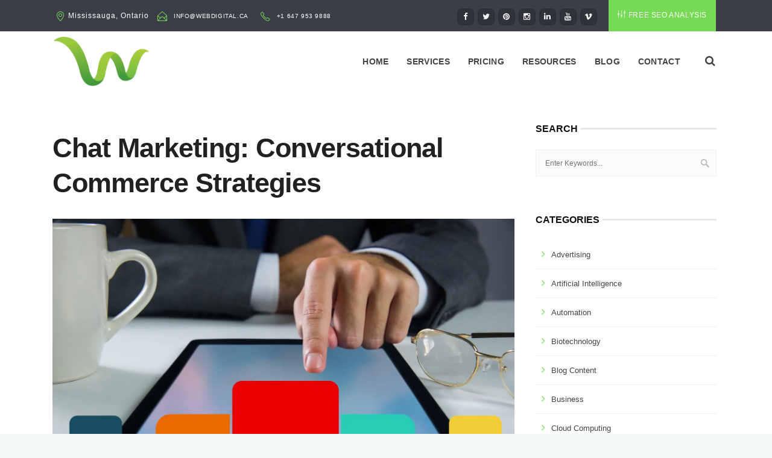

--- FILE ---
content_type: text/html; charset=UTF-8
request_url: https://webdigital.ca/chat-marketing-conversational-commerce-strategies/
body_size: 37393
content:
<!DOCTYPE html><html lang="en-CA" prefix="og: https://ogp.me/ns#"><head><script data-no-optimize="1">var litespeed_docref=sessionStorage.getItem("litespeed_docref");litespeed_docref&&(Object.defineProperty(document,"referrer",{get:function(){return litespeed_docref}}),sessionStorage.removeItem("litespeed_docref"));</script> <meta charset="UTF-8"><meta name="viewport" content="width=device-width, initial-scale=1, maximum-scale=1"><link rel="profile" href="https://gmpg.org/xfn/11"><style>img:is([sizes="auto" i], [sizes^="auto," i]) { contain-intrinsic-size: 3000px 1500px }</style><title>Chat Marketing: Conversational Commerce Strategies</title><meta name="description" content="&quot;Elevate your business with chat marketing strategies for conversational commerce success."/><meta name="robots" content="follow, index, max-snippet:-1, max-video-preview:-1, max-image-preview:large"/><link rel="canonical" href="https://webdigital.ca/chat-marketing-conversational-commerce-strategies/" /><meta property="og:locale" content="en_US" /><meta property="og:type" content="article" /><meta property="og:title" content="Chat Marketing: Conversational Commerce Strategies" /><meta property="og:description" content="&quot;Elevate your business with chat marketing strategies for conversational commerce success." /><meta property="og:url" content="https://webdigital.ca/chat-marketing-conversational-commerce-strategies/" /><meta property="og:site_name" content="Web Digital Media" /><meta property="article:tag" content="Commerce" /><meta property="article:tag" content="Conversational" /><meta property="article:tag" content="Social Commerce" /><meta property="article:section" content="E-Commerce" /><meta property="og:updated_time" content="2023-10-23T07:58:23-04:00" /><meta property="og:image" content="https://webdigital.ca/wp-content/uploads/2023/09/speech-bubbles-with-businessman-working-his-tablet-1024x683.jpg" /><meta property="og:image:secure_url" content="https://webdigital.ca/wp-content/uploads/2023/09/speech-bubbles-with-businessman-working-his-tablet-1024x683.jpg" /><meta property="og:image:width" content="940" /><meta property="og:image:height" content="627" /><meta property="og:image:alt" content="Chat Marketing: Conversational Commerce Strategies" /><meta property="og:image:type" content="image/jpeg" /><meta property="article:published_time" content="2023-09-25T11:50:42-04:00" /><meta property="article:modified_time" content="2023-10-23T07:58:23-04:00" /><meta name="twitter:card" content="summary_large_image" /><meta name="twitter:title" content="Chat Marketing: Conversational Commerce Strategies" /><meta name="twitter:description" content="&quot;Elevate your business with chat marketing strategies for conversational commerce success." /><meta name="twitter:image" content="https://webdigital.ca/wp-content/uploads/2023/09/speech-bubbles-with-businessman-working-his-tablet-1024x683.jpg" /><meta name="twitter:label1" content="Written by" /><meta name="twitter:data1" content="Web Digital" /><meta name="twitter:label2" content="Time to read" /><meta name="twitter:data2" content="4 minutes" /> <script type="application/ld+json" class="rank-math-schema-pro">{"@context":"https://schema.org","@graph":[{"@type":["Organization","Person"],"@id":"https://webdigital.ca/#person","name":"Web Digital Media","url":"https://webdigital.ca"},{"@type":"WebSite","@id":"https://webdigital.ca/#website","url":"https://webdigital.ca","name":"Web Digital Media","publisher":{"@id":"https://webdigital.ca/#person"},"inLanguage":"en-CA"},{"@type":"ImageObject","@id":"https://webdigital.ca/wp-content/uploads/2023/09/speech-bubbles-with-businessman-working-his-tablet-scaled.jpg","url":"https://webdigital.ca/wp-content/uploads/2023/09/speech-bubbles-with-businessman-working-his-tablet-scaled.jpg","width":"2560","height":"1707","caption":"Chat Marketing: Conversational Commerce Strategies","inLanguage":"en-CA"},{"@type":"WebPage","@id":"https://webdigital.ca/chat-marketing-conversational-commerce-strategies/#webpage","url":"https://webdigital.ca/chat-marketing-conversational-commerce-strategies/","name":"Chat Marketing: Conversational Commerce Strategies","datePublished":"2023-09-25T11:50:42-04:00","dateModified":"2023-10-23T07:58:23-04:00","isPartOf":{"@id":"https://webdigital.ca/#website"},"primaryImageOfPage":{"@id":"https://webdigital.ca/wp-content/uploads/2023/09/speech-bubbles-with-businessman-working-his-tablet-scaled.jpg"},"inLanguage":"en-CA"},{"@type":"Person","@id":"https://webdigital.ca/author/limetech/","name":"Web Digital","url":"https://webdigital.ca/author/limetech/","image":{"@type":"ImageObject","@id":"https://webdigital.ca/wp-content/litespeed/avatar/32348d455c677f3fd3ce26f9eaf7d06c.jpg?ver=1769136586","url":"https://webdigital.ca/wp-content/litespeed/avatar/32348d455c677f3fd3ce26f9eaf7d06c.jpg?ver=1769136586","caption":"Web Digital","inLanguage":"en-CA"}},{"@type":"NewsArticle","headline":"Chat Marketing: Conversational Commerce Strategies","datePublished":"2023-09-25T11:50:42-04:00","dateModified":"2023-10-23T07:58:23-04:00","articleSection":"E-Commerce","author":{"@id":"https://webdigital.ca/author/limetech/","name":"Web Digital"},"publisher":{"@id":"https://webdigital.ca/#person"},"description":"&quot;Elevate your business with chat marketing strategies for conversational commerce success.","copyrightYear":"2023","copyrightHolder":{"@id":"https://webdigital.ca/#person"},"name":"Chat Marketing: Conversational Commerce Strategies","@id":"https://webdigital.ca/chat-marketing-conversational-commerce-strategies/#richSnippet","isPartOf":{"@id":"https://webdigital.ca/chat-marketing-conversational-commerce-strategies/#webpage"},"image":{"@id":"https://webdigital.ca/wp-content/uploads/2023/09/speech-bubbles-with-businessman-working-his-tablet-scaled.jpg"},"inLanguage":"en-CA","mainEntityOfPage":{"@id":"https://webdigital.ca/chat-marketing-conversational-commerce-strategies/#webpage"}}]}</script> <link rel='dns-prefetch' href='//www.googletagmanager.com' /><link rel='dns-prefetch' href='//fonts.googleapis.com' /><link rel="alternate" type="application/rss+xml" title="Web Digital Media &raquo; Feed" href="https://webdigital.ca/feed/" /><link rel="alternate" type="application/rss+xml" title="Web Digital Media &raquo; Comments Feed" href="https://webdigital.ca/comments/feed/" /><style id="litespeed-ccss">ul{box-sizing:border-box}:root{--wp--preset--font-size--normal:16px;--wp--preset--font-size--huge:42px}body{--wp--preset--color--black:#000;--wp--preset--color--cyan-bluish-gray:#abb8c3;--wp--preset--color--white:#fff;--wp--preset--color--pale-pink:#f78da7;--wp--preset--color--vivid-red:#cf2e2e;--wp--preset--color--luminous-vivid-orange:#ff6900;--wp--preset--color--luminous-vivid-amber:#fcb900;--wp--preset--color--light-green-cyan:#7bdcb5;--wp--preset--color--vivid-green-cyan:#00d084;--wp--preset--color--pale-cyan-blue:#8ed1fc;--wp--preset--color--vivid-cyan-blue:#0693e3;--wp--preset--color--vivid-purple:#9b51e0;--wp--preset--gradient--vivid-cyan-blue-to-vivid-purple:linear-gradient(135deg,rgba(6,147,227,1) 0%,#9b51e0 100%);--wp--preset--gradient--light-green-cyan-to-vivid-green-cyan:linear-gradient(135deg,#7adcb4 0%,#00d082 100%);--wp--preset--gradient--luminous-vivid-amber-to-luminous-vivid-orange:linear-gradient(135deg,rgba(252,185,0,1) 0%,rgba(255,105,0,1) 100%);--wp--preset--gradient--luminous-vivid-orange-to-vivid-red:linear-gradient(135deg,rgba(255,105,0,1) 0%,#cf2e2e 100%);--wp--preset--gradient--very-light-gray-to-cyan-bluish-gray:linear-gradient(135deg,#eee 0%,#a9b8c3 100%);--wp--preset--gradient--cool-to-warm-spectrum:linear-gradient(135deg,#4aeadc 0%,#9778d1 20%,#cf2aba 40%,#ee2c82 60%,#fb6962 80%,#fef84c 100%);--wp--preset--gradient--blush-light-purple:linear-gradient(135deg,#ffceec 0%,#9896f0 100%);--wp--preset--gradient--blush-bordeaux:linear-gradient(135deg,#fecda5 0%,#fe2d2d 50%,#6b003e 100%);--wp--preset--gradient--luminous-dusk:linear-gradient(135deg,#ffcb70 0%,#c751c0 50%,#4158d0 100%);--wp--preset--gradient--pale-ocean:linear-gradient(135deg,#fff5cb 0%,#b6e3d4 50%,#33a7b5 100%);--wp--preset--gradient--electric-grass:linear-gradient(135deg,#caf880 0%,#71ce7e 100%);--wp--preset--gradient--midnight:linear-gradient(135deg,#020381 0%,#2874fc 100%);--wp--preset--font-size--small:13px;--wp--preset--font-size--medium:20px;--wp--preset--font-size--large:36px;--wp--preset--font-size--x-large:42px;--wp--preset--spacing--20:.44rem;--wp--preset--spacing--30:.67rem;--wp--preset--spacing--40:1rem;--wp--preset--spacing--50:1.5rem;--wp--preset--spacing--60:2.25rem;--wp--preset--spacing--70:3.38rem;--wp--preset--spacing--80:5.06rem;--wp--preset--shadow--natural:6px 6px 9px rgba(0,0,0,.2);--wp--preset--shadow--deep:12px 12px 50px rgba(0,0,0,.4);--wp--preset--shadow--sharp:6px 6px 0px rgba(0,0,0,.2);--wp--preset--shadow--outlined:6px 6px 0px -3px rgba(255,255,255,1),6px 6px rgba(0,0,0,1);--wp--preset--shadow--crisp:6px 6px 0px rgba(0,0,0,1)}.tab{text-align:center;vertical-align:middle}.fa-search:before{content:"\f002"}.fa-clock-o:before{content:"\f017"}.fa-chevron-up:before{content:"\f077"}.fa-twitter:before{content:"\f099"}.fa-facebook:before{content:"\f09a"}.fa-pinterest:before{content:"\f0d2"}.fa-linkedin:before{content:"\f0e1"}.fa-comment-o:before{content:"\f0e5"}.fa-youtube:before{content:"\f167"}.fa-instagram:before{content:"\f16d"}.fa-vimeo:before{content:"\f27d"}.wpb_row{margin-bottom:35px}.wpb_row{margin-left:-10px;margin-right:-10px}@media (min-width:1200px){.wpb_row{margin-left:-15px;margin-right:-15px}}.wpb_row:before,.wpb_row:after{content:" ";display:table}.wpb_row:after{clear:both}.wpb_row:before,.wpb_row:after{content:" ";display:table}.wpb_row:after{clear:both}@media (max-width:767px){.wpb_row .wpb_column{margin-bottom:20px}}@media (max-width:767px){.wpb_row>:last-child{margin-bottom:0}}.container .container{width:auto;margin:0;padding:0}html,body,div,span,h1,h4,h6,a,img,i,ul,li,form,article,aside,header,nav,section{margin:0;padding:0;border:0;font-size:100%;font:inherit;vertical-align:baseline}article,aside,header,nav,section{display:block}body{line-height:1}:focus{outline:0}body{background-color:#f4f7f8;font:14px/25px sans-serif;font-family:'Poppins',Helvetica,Arial,sans-serif;font-weight:400;color:#626262;-webkit-font-smoothing:antialiased;-webkit-text-size-adjust:100%;overflow-x:hidden}h1,h4,h6{color:#171c24;font-weight:300}h3 a,h6 a{font-weight:inherit}h1{font-size:50px;line-height:1.16;margin-bottom:12px;letter-spacing:-1px}h4{font-size:24px;line-height:1.2;margin-bottom:10px}h6{font-size:16px;line-height:1.3;margin-bottom:4px}hr{border:solid #e5e5e5;border-width:1px 0 0;clear:both;margin:14px 0 35px;height:0;width:auto}.container hr{margin-right:10px;margin-left:10px}.container .wpb_column hr,.container .wpb_column hr{margin-right:0;margin-left:0}a,a:visited{color:#09f;text-decoration:none;outline:0}ul{margin-bottom:21px;margin-left:3px}ul{list-style:inside}ul ul{margin:4px 0 5px 30px;font-size:90%}ul ul li{margin-bottom:6px}li{line-height:23px;margin-bottom:4px;font-weight:400}img{height:auto;vertical-align:middle}input[type=submit]{position:relative;border:0 none;border-radius:3px;color:#fff;display:inline-block;font-family:'Poppins','Open Sans',Helvetica,Arial,sans-serif;font-size:12px;letter-spacing:1px;line-height:1.5;text-transform:uppercase;font-weight:600;text-decoration:none;margin-bottom:21px;margin-right:10px;line-height:1;padding:18px 20px 16px;background:#39c36e}input::-moz-focus-inner{border:0;padding:0}form{margin-bottom:20px}input[type=text]{border:1px solid #e1e1e1;padding:6px 4px;outline:none;-moz-border-radius:1px;-webkit-border-radius:1px;border-radius:1px;color:#888;margin:0;min-width:60px;width:99%;max-width:100%;min-height:36px;display:block;margin-bottom:20px;-webkit-box-sizing:border-box;-moz-box-sizing:border-box;box-sizing:border-box}*{-webkit-box-sizing:border-box;-moz-box-sizing:border-box;box-sizing:border-box}*:before,*:after{-webkit-box-sizing:border-box;-moz-box-sizing:border-box;box-sizing:border-box}img{vertical-align:middle}.container [class*=col-] img{max-width:100%}.container{margin-right:auto;margin-left:auto;padding-left:10px;padding-right:10px}.container:before,.container:after{content:" ";display:table}.container:after{clear:both}@media only screen and (max-width:479px){.container{width:96%}}@media only screen and (min-width:480px) and (max-width:767px){.container{width:92%}}@media only screen and (min-width:768px) and (max-width:960px){.container{width:768px}}@media only screen and (min-width:961px){.container{width:960px}}@media only screen and (min-width:1200px) and (max-width:1280px){.container{width:1156px;padding-left:15px;padding-right:15px}}@media only screen and (min-width:1281px){.container{width:1246px;padding-left:15px;padding-right:15px}}@media only screen and (min-width:1921px){.container{max-width:1690px}}.col-sm-3,.col-md-3,.col-sm-9,.col-md-9{position:relative;min-height:1px;padding-left:10px;padding-right:10px}@media only screen and (min-width:1281px){.col-sm-3,.col-md-3,.col-sm-9,.col-md-9{padding-left:15px;padding-right:15px}}@media (min-width:768px){.col-sm-3,.col-sm-9{float:left}.col-sm-9{width:75%}.col-sm-3{width:25%}}@media (min-width:961px){.col-md-3,.col-md-9{float:left}.col-md-9{width:75%}.col-md-3{width:25%}}[class*=fa-],[class*=sl-]{speak:none;font-style:normal;font-weight:400;font-variant:normal;text-transform:none;line-height:1;-webkit-font-smoothing:antialiased;-moz-osx-font-smoothing:grayscale}[class*=fa-]{font-family:FontAwesome}[class*=sl-]:not(.fa-asl-interpreting){font-family:'simple-line-icons'}.fa-search:before{content:"\f002"}.fa-clock-o:before{content:"\f017"}.fa-chevron-up:before{content:"\f077"}.fa-twitter:before{content:"\f099"}.fa-facebook:before{content:"\f09a"}.fa-pinterest:before{content:"\f0d2"}.fa-linkedin:before{content:"\f0e1"}.fa-comment-o:before{content:"\f0e5"}.fa-youtube:before{content:"\f167"}.fa-instagram:before{content:"\f16d"}.fa-vimeo:before{content:"\f27d"}.sl-phone:before{content:"\e600"}.sl-location-pin:before{content:"\e096"}.sl-envelope-open:before{content:"\e01e"}.sl-equalizer:before{content:"\e06c"}.sidebar{min-height:160px}.col-md-3.sidebar{padding:0 0 30px}@media only screen and (min-width:1281px){.cntt-w{width:875px}}@media only screen and (min-width:961px){.cntt-w{margin-bottom:10px}.col-md-3.sidebar{width:300px;margin-left:25px}}@media only screen and (min-width:961px) and (max-width:1199px){.col-md-9.cntt-w{width:614px}.col-md-3.sidebar{margin-left:15px}}@media only screen and (min-width:1200px) and (max-width:1280px){.cntt-w{width:786px}}.widget .subtitle-wrap{position:relative;margin:20px 0;line-height:18px}.widget .subtitle-wrap:before{content:'';width:100%;height:3px;background-color:#e6e6e6;display:block;margin-bottom:-15px}.widget h4.subtitle{border:none;color:#101010;margin:0;padding:0;font-size:16px;font-weight:600;text-transform:uppercase;letter-spacing:0;line-height:28px;background:#fff;padding-right:5px;display:inline-block}.sidebar li,.widget li{font-size:13px;line-height:21px;font-weight:400;color:#515151}.sidebar input[type=text].search-side,.widget input[type=text].search-side{width:100%;padding-left:15px;border:1px solid #f1f1f1;border-radius:0;background-color:#fbfbfb;font-size:12px;height:45px;-webkit-box-sizing:border-box;-moz-box-sizing:border-box;box-sizing:border-box}input[type=text].search-side{background:#fcfcfc url(https://webdigital.ca/wp-content/themes/easyweb/images/find-ico1.png) no-repeat right}.blog-single-post{margin-bottom:35px;position:relative;padding-bottom:10px}.blog-single-post{background:#fff;padding:0;border:none}.blog-single-post h1{font-size:33px;font-weight:600;line-height:1.3;letter-spacing:-1px}.blog-single-post h1{margin-top:25px;margin-bottom:30px;color:#1f2123;font-size:45px;font-weight:600;line-height:1.3;letter-spacing:-1px}.blog-single-post div{max-width:100%}.post-trait-w{position:relative}.blog-single-post img.full{width:100%;margin-bottom:18px}a.magicmore{position:relative;padding:3px 14px 2px 0;color:#0093d0}.magicmore:after{font-family:'FontAwesome';font-size:15px;content:"\f061";margin-right:5px;color:#363f46;font-style:normal;font-weight:400;text-transform:none;line-height:1;-webkit-font-smoothing:antialiased}a.magicmore{font-size:11px;font-weight:600;line-height:1;letter-spacing:1px;text-transform:uppercase;color:#00c2e5;padding:3px;padding-right:12px;position:relative;font-family:'Open Sans',Helvetica,Arial,sans-serif}#wrap a.magicmore:after{content:"\f061";position:absolute;color:inherit;top:3px;right:0;margin:0;font-size:8px;padding:3px 3px 2px 4px;opacity:0}.vertical-space1,.vertical-space2{display:block;width:100%;margin:0;clear:both;border:0 none;height:20px}.vertical-space2{height:40px}.white-space{clear:both;width:100%;height:40px}.blog-single-post img{border-bottom:none}.widget #searchsubmit{display:none}.widget{height:auto;padding:0;text-align:left;font-size:13px;font-weight:400;clear:both;position:relative;text-align:left;overflow:hidden}.sidebar .widget{margin-bottom:30px}.widget ul,.widget ul li{margin:0;padding:0;list-style:none;letter-spacing:0}.widget li,.widget div{word-wrap:break-word}.widget ul{margin-bottom:10px}.sidebar .widget ul li{color:#91979d;font-size:13px;padding-top:5px;padding-bottom:5px}.widget ul li a{text-decoration:none;color:#444;padding:6px 2px 8px 0}.widget ul li span{color:#91979d}.widget ul li.cat-item{min-height:40px;border-bottom:1px solid #f1f1f1}.widget ul li.cat-item a{display:inline-block;font-size:13px;padding-top:7px;text-transform:capitalize}.widget ul li.cat-item a:before{font-family:'FontAwesome';color:#81d742;font-size:16px;content:"\f105";padding:10px}.widget-tabs .tab_content .tab-list li{text-align:left;padding:15px 15px 20px;border-bottom:1px solid #f1f1f1}.widget-tabs .tab_content .tab-list li:last-child{border-bottom:0}.widget-tabs .tab_content .tab-list .image{float:left;margin-right:12px;width:82px;height:62px;line-height:1.26}.widget-tabs .tab_content .tab-list .content{overflow:hidden;line-height:1.6;font-size:12px}.widget-tabs .tab_content .tab-date{font-size:11px;color:#b1b1b1;padding-top:4px}.widget .widget-tabs .tab_content ul li a{color:#494949;font-weight:500}.widget input[type=text]{border-width:2px;min-height:40px;padding-left:15px}article[class*=icon-box]{clear:both}@media only screen and (max-width:768px){article[class*=icon-box]{margin-bottom:20px}}#wrap .icon-box10 a.magicmore:after{color:#fff!important}.icon-box10{text-align:center;margin-bottom:20px}.icon-box10 h4{margin-bottom:1px;color:#3f3f3f;font-size:16px;letter-spacing:0;line-height:23px;margin-bottom:9px;font-weight:600}.icon-box10 img{margin-bottom:10px}@media only screen and (min-width:961px) and (max-width:1280px){.icon-box10 h4{font-size:15px}}.icon-box10 a.magicmore{font-size:11px;font-weight:700;text-transform:uppercase;letter-spacing:1px}#wrap .icon-box10 a{text-align:center;min-height:10px}#wrap .icon-box10 a.magicmore{background:#00c2e5;border-radius:55px;display:inline-block;line-height:23px;padding:1px 20px 2px;color:#fff;letter-spacing:1px;text-transform:uppercase;font-size:10px;font-weight:600}#wrap .icon-box10 a.magicmore:after{content:"";display:none}#wrap .icon-box10 a.magicmore:after{color:#fff!important}@media (max-width:480px){;}@media (max-width:991px){;}@media (max-width:736px){;}@media (max-width:384px){;}@media (max-width:360px){;}@media (max-width:320px){;}#nav-wrap .container{position:relative}.nav-wrap1{height:100px;position:relative;border-color:#f0f0f0}#nav{float:right}#nav li{list-style:none;padding:0;margin:0;float:left;display:block;height:100%;vertical-align:middle;position:static}#nav a{display:block;font-weight:600;color:#444;outline:0;opacity:1;text-align:center;font-size:14px;text-transform:uppercase;padding:0 15px;letter-spacing:.3px;line-height:100px}@media only screen and (min-width:961px) and (max-width:1200px){#nav>li>a{font-size:12px;padding-left:11px;padding-right:11px}}#nav ul{position:absolute;width:210px;background:#f5f5f5;padding:22px 0 12px;margin:0;z-index:9100;display:none;box-shadow:0 5px 9px rgba(0,0,0,.058)}#nav ul li{float:none;display:block;position:relative;margin:0;padding:0}#nav ul li:last-child{border:none}#nav ul li a{color:#666;width:auto;display:block;text-align:left;padding:8px 5px 8px 20px;font-size:12px;font-weight:500;border:none;text-transform:none;line-height:30px;min-height:30px;letter-spacing:.5px}#nav li.mega ul[class^=sub-]{width:100%;left:auto;right:0;float:right;border-radius:0;padding:0}@media only screen and (min-width:961px) and (max-width:1200px){#nav li.mega ul[class^=sub-]{width:920px}}@media only screen and (min-width:1201px){#nav li.mega ul[class^=sub-]{width:1101px}}@media only screen and (min-width:1281px){#nav li.mega ul[class^=sub-]{width:1186px}}#nav li.mega ul[class^=sub-] div:last-child{margin-right:0!important}#nav li.mega ul[class^=sub-],#nav li.mega ul[class^=sub-] li{background-color:#f5f5f5}#nav img{max-width:100%;margin-bottom:10px}#nav li.mega ul[class^=sub-] .wpb_row{padding:0 15px;margin:0}@media only screen and (max-width:960px){#header.sm-rgt-mn .logo-wrap .logo img{max-height:75px;width:auto!important;max-width:175px;margin:auto 0}}@media only screen and (max-width:320px){#header .container{width:100%}}.logo-wrap .logo{width:310px}@media only screen and (max-width:960px){#header.sm-rgt-mn .logo-wrap .logo img{max-height:75px;width:auto!important;max-width:250px;margin:auto 0}#header.sm-rgt-mn .logo-wrap{z-index:9000}}@media only screen and (max-width:767px){#header.sm-rgt-mn .logo-wrap .logo img{max-height:75px;width:auto!important;max-width:225px;margin:auto 0}}@media only screen and (max-width:320px){#header .container{width:100%}}#nav>li>a:after{margin-top:6px;display:block;font-size:11px;color:#9a9a9a;font-weight:400}#nav>li>a:after{content:attr(data-description)}.nav-wrap1 #nav>li>a:after{content:"";display:none}@media only screen and (max-width:960px){#nav-wrap{position:relative;height:30px;text-align:center;margin:0 0 32px}#nav{clear:both;margin:0 auto;background:#fff;position:absolute;width:260px;z-index:1000;padding:2px 0 44px 18px;border:1px solid #d2d2d2;border-top:0 none;display:none}#nav ul{padding:5px 0}#nav li{clear:both;text-align:left;float:none;border:0 none;margin:0;margin-left:10px;padding:0!important;border-bottom:1px solid #dcdee2}#nav ul li{border-color:#dcdee2}#nav ul li:last-child{border:none}#nav>li>ul:after,#nav>li>ul:before{display:none;visibility:hidden}#nav a{line-height:24px}#nav a,#nav ul a,#nav ul li a{background:0 0;width:auto;display:inline-block;padding:11px 11px 11px 0;text-align:left;border:0 none;margin:0;line-height:1.2}#nav>li>a{margin:0;padding:14px 0;line-height:16px;display:block}#nav a:after{display:none;visibility:hidden}#nav li.mega ul[class^=sub-] .wpb_column{margin-bottom:20px}#nav li ul{display:none;margin:0;padding:0;padding-left:10px}#nav ul{width:auto;margin:0;box-shadow:none;position:static;display:block;border:none}#nav li.mega ul[class^=sub-],#nav li.mega ul[class^=sub-] div,#nav li.mega ul[class^=sub-]{width:auto;max-width:100%;clear:both;float:none}#nav li.mega ul[class^=sub-] .wpb_row{padding:0}#nav li.mega ul[class^=sub-] .wpb_column{padding-left:0}}@media only screen and (min-width:480px) and (max-width:960px){#nav{left:51px;width:278px}#header.sm-rgt-mn #nav{width:100%}}@media only screen and (min-width:768px) and (max-width:960px){#header.sm-rgt-mn #nav{left:auto;right:0;max-width:330px}#nav{left:132px}}@media only screen and (max-width:960px){#header.sm-rgt-mn{padding:10px 0 0;height:82px;border-bottom:1px solid #f1f1f1}#header.sm-rgt-mn .logo-wrap{z-index:1;float:left;max-width:109px;height:100%;padding-left:0;margin-right:76px}#header.sm-rgt-mn .logo-wrap .logo{text-align:center;height:60px;width:109px;padding-top:7px;margin-top:0;margin-bottom:0}#header.sm-rgt-mn .logo-wrap .logo img{max-height:48px;width:auto!important;max-width:100px;margin:auto 0}@media only screen and (max-width:960px){#header.sm-rgt-mn .logo-wrap .logo img{max-height:58px;max-width:300px}}@media only screen and (max-width:480px){#header.sm-rgt-mn .logo-wrap .logo img{max-height:58px;max-width:150px}}#header.sm-rgt-mn #nav{clear:both;-webkit-box-sizing:border-box;-moz-box-sizing:border-box;box-sizing:border-box;margin:0 auto;width:100%;max-width:330px;top:72px;position:absolute;border:5px solid #d2d2d2;border-top:none;display:none}}@media (min-width:768px) and (max-width:960px){#header.sm-rgt-mn .logo-wrap{margin-right:0}}@media screen and (min-width:961px){#nav{display:block!important}}body{background-color:#f4f7f8}#wrap{display:block;margin:0 auto;position:relative;padding:0;background:#fff;visibility:visible;clear:both;overflow:hidden}.top-bar{background:#3b3e46;min-height:51px}.top-bar h6{font-size:12px;font-weight:400;margin:0 10px 0 0;color:#d8d8d8;letter-spacing:1px}.top-links{float:left;color:#d8d8d8;font-size:13px;line-height:51px;font-weight:400;padding-left:11px}.top-links.lftflot a{margin:0;border-right:1px solid rgba(255,255,255,.5);padding:0 6px}.top-links.lftflot a:last-child{border:none}.top-links.rgtflot{float:right;padding-right:10px}.top-links a{color:#fff;font-size:10px;display:inline;margin:0 6px;text-transform:uppercase;font-weight:400;letter-spacing:.6px}.top-bar a.topbar-btn{color:#fff;background:#77da55;line-height:51px;height:52px;display:inline-block;padding:0 15px;float:right;font-size:12px;font-weight:400}.top-bar a.topbar-btn i{margin-right:4px;font-size:13px}@media only screen and (max-width:767px){.top-bar a.topbar-btn{float:none;line-height:26px;height:24px;border-radius:33px;font-size:11px;font-weight:500}.top-bar a.topbar-btn i{font-size:10px}}@media only screen and (max-width:767px){.top-links{line-height:32px;margin:0}}#header{z-index:8000;width:100%;margin:0}.top-bar h6{font-size:12px;margin:18px 14px;font-weight:400;color:#fff;display:inline-block}.top-bar h6 i{background:0 0;font-size:16px;color:#00c2e5;display:inline;margin:7px 4px;vertical-align:middle}.top-bar h6{margin:0 10px 0 0}.logo{height:100%}.logo img{max-width:100%;height:auto;max-height:100%}.logo{height:auto;float:left;margin-bottom:0}.logo img{max-width:100%;max-height:100%}.nav-wrap1 .container{width:auto}.logo-wrap .logo{width:240px;height:100px;position:relative}.logo-wrap .logo img{max-height:100%;position:absolute;left:0;top:0;bottom:0;margin:auto}@media only screen and (min-width:961px){.logo-wrap .logo img{height:auto!important;width:auto}}#header .img-logo-w1{display:inline}#header .img-logo-w2,#header .img-logo-w3{display:none}.logo-sticky{display:none}#search-form{float:right;margin:38px 20px auto 0;position:relative;padding-left:14px;height:24px}#search-form .search-text-box{background-color:#f5f5f5;background-image:url(https://webdigital.ca/wp-content/themes/easyweb/images/search-icon.png);background-position:12px 50%;background-repeat:no-repeat;border:0 none;border-radius:18px;box-shadow:none;color:transparent;font-size:13px;color:#444;min-height:35px;height:35px;line-height:18px;padding:7px 5px 8px 30px;width:1px;min-width:210px}.search-form-box{position:absolute;right:-24px;margin-top:45px;background:#fff;padding:14px 18px;height:63px;border:1px solid #e2e2e2;border-radius:0;-moz-box-shadow:0 2px 12px rgba(0,0,0,.082);-webkit-box-shadow:0 2px 12px rgba(0,0,0,.082);box-shadow:0 2px 12px rgba(0,0,0,.082);display:none}.search-form-box:after,.search-form-box:before{content:'';display:block;position:absolute;right:9px;width:0;height:0;border-style:solid;border-width:10px}.search-form-box:after{top:-18px;border-color:transparent transparent #fff}.search-form-box:before{top:-19px;border-color:transparent transparent #e2e2e2}a.search-form-icon,a.search-form-icon:visited{display:block;width:16px;height:16px;color:#888}a.search-form-icon i{color:#444;padding:10px;padding-left:12px;font-size:18px;border-radius:50%}.socialfollow{float:right}.socialfollow a{width:35px;height:36px;text-align:center;padding:10px;float:left;text-decoration:none;display:block}.socialfollow a{border-radius:8px;padding:8px;margin-right:7px}.socialfollow a:first-of-type{margin-left:0}.socialfollow i{font-size:18px;color:#fff;opacity:.95}.top-bar .socialfollow{float:right;margin-right:10px}.top-bar .socialfollow a{padding:0;background:0 0;margin:14px 3px 0;background-color:#303239;border-radius:8px;border:1px solid #2c2d34;width:28px;text-align:center;line-height:28px;height:28px}.top-bar .socialfollow i{color:#a1a1a1}.top-bar .socialfollow i,.top-links .socialfollow a:before{color:#fff;font-size:13px}@media only screen and (min-width:961px){.w-animate{opacity:0}}#scroll-top a{padding:4px 8px 6px;border-radius:4px;background:#818c90;position:fixed;bottom:48px;right:32px;display:none;opacity:.89;filter:alpha(opacity=89);z-index:499841}#scroll-top a i{font-size:16px;color:#fff}#wrap .wpb_row .vc_column-inner{padding-top:0}@media only screen and (max-width:960px){#wrap .vc_column_container>.vc_column-inner{padding-left:10px;padding-right:10px}}div img,li img{height:auto;max-width:100%}@media (max-width:767px){.wpb_row .wpb_column{margin-bottom:0}}@media only screen and (max-width:960px){#header{padding:10px 0}#search-form{display:none}.sidebar{padding-right:0;background:0 0;padding-top:40px;margin-top:40px;border-top:5px solid #e5e5e5}.vertical-space1{height:12px}.vertical-space2{height:18px}input[type=text]{min-width:90px;max-width:100%}}@media only screen and (max-width:767px){.top-bar{height:auto;padding:5px 0 6px}.top-bar h6{font-size:11px;letter-spacing:0;margin:0 10px 0 0}.top-bar h6 i{font-size:12px;padding:3px;margin-right:3px}.top-bar .socialfollow,.top-links,.top-links.rgtflot{float:none;text-align:center;clear:both;min-height:22px}.top-bar .socialfollow{padding:8px 0;margin:0}.top-bar .socialfollow a{float:none;display:inline;padding-top:10px}.top-bar .socialfollow a{padding-top:0;display:inline-block;margin-top:0}.top-links,.top-links.rgtflot{margin:0;padding-top:4px}.top-links.rgtflot{margin-top:12px;margin-bottom:6px}.top-links.lftflot{width:100%;text-align:center;padding-left:0}.container hr{margin-left:0;margin-right:0}.logo-wrap .logo{text-align:center;float:none;margin-bottom:10px;width:100%;height:auto;line-height:1}.logo-wrap .logo img{position:static}#nav{display:none}.container hr{margin-left:0;margin-right:0}.blog-single-post h1{font-size:20px;letter-spacing:1px}#header .img-logo-w1{display:inline}.top-links,.top-links.rgtflot{margin:0 auto;padding-top:0}}@media only screen and (max-width:479px){.vertical-space1{height:8px}.vertical-space2{height:14px}}@media only screen and (min-width:1281px){.white-space{height:110px}h4.subtitle{margin:10px 0 20px}}@media only screen and (max-width:320px){.container{width:260px}}.colorskin-17 .top-bar h6 i,.colorskin-17 a.magicmore,.colorskin-17 .widget ul li.cat-item a:before,.colorskin-17 a.magicmore{color:#77da55}#wrap.colorskin-17 .icon-box10 a.magicmore,.colorskin-17 .top-bar a.topbar-btn{background-color:#77da55}#wrap #header #nav a{color:}#wrap #scroll-top a{background-color:}.widget ul li.cat-item a:before{font-family:'FontAwesome';color:#81d742;font-size:16px;content:"\f105";padding:10px}a{color:#81d742}.vc_column_container{width:100%}.vc_col-sm-2{position:relative;min-height:1px;padding-left:15px;padding-right:15px;box-sizing:border-box}@media (min-width:768px){.vc_col-sm-2{float:left}.vc_col-sm-2{width:16.66666667%}}.vc_column-inner:after,.vc_column-inner:before{content:" ";display:table}.vc_column-inner:after{clear:both}.vc_column_container{padding-left:0;padding-right:0}.vc_column_container>.vc_column-inner{box-sizing:border-box;padding-left:15px;padding-right:15px;width:100%}</style><link rel="preload" data-asynced="1" data-optimized="2" as="style" onload="this.onload=null;this.rel='stylesheet'" href="https://webdigital.ca/wp-content/litespeed/ucss/29fe196a1caa590a16eacebf4b128c72.css?ver=ae353" /><script data-optimized="1" type="litespeed/javascript" data-src="https://webdigital.ca/wp-content/plugins/litespeed-cache/assets/js/css_async.min.js"></script><link rel="preload" as="image" href="https://webdigital.ca/wp-content/uploads/2016/08/webdigital-digital-marketing-agancy.png.webp"><link rel="preload" as="image" href="https://webdigital.ca/wp-content/uploads/2016/08/webdigital-digital-marketing-agancy.png.webp"><link rel="preload" as="image" href="https://webdigital.ca/wp-content/uploads/2023/09/speech-bubbles-with-businessman-working-his-tablet-scaled.jpg"><style id='classic-theme-styles-inline-css' type='text/css'>/*! This file is auto-generated */
.wp-block-button__link{color:#fff;background-color:#32373c;border-radius:9999px;box-shadow:none;text-decoration:none;padding:calc(.667em + 2px) calc(1.333em + 2px);font-size:1.125em}.wp-block-file__button{background:#32373c;color:#fff;text-decoration:none}</style><style id='global-styles-inline-css' type='text/css'>:root{--wp--preset--aspect-ratio--square: 1;--wp--preset--aspect-ratio--4-3: 4/3;--wp--preset--aspect-ratio--3-4: 3/4;--wp--preset--aspect-ratio--3-2: 3/2;--wp--preset--aspect-ratio--2-3: 2/3;--wp--preset--aspect-ratio--16-9: 16/9;--wp--preset--aspect-ratio--9-16: 9/16;--wp--preset--color--black: #000000;--wp--preset--color--cyan-bluish-gray: #abb8c3;--wp--preset--color--white: #ffffff;--wp--preset--color--pale-pink: #f78da7;--wp--preset--color--vivid-red: #cf2e2e;--wp--preset--color--luminous-vivid-orange: #ff6900;--wp--preset--color--luminous-vivid-amber: #fcb900;--wp--preset--color--light-green-cyan: #7bdcb5;--wp--preset--color--vivid-green-cyan: #00d084;--wp--preset--color--pale-cyan-blue: #8ed1fc;--wp--preset--color--vivid-cyan-blue: #0693e3;--wp--preset--color--vivid-purple: #9b51e0;--wp--preset--gradient--vivid-cyan-blue-to-vivid-purple: linear-gradient(135deg,rgba(6,147,227,1) 0%,rgb(155,81,224) 100%);--wp--preset--gradient--light-green-cyan-to-vivid-green-cyan: linear-gradient(135deg,rgb(122,220,180) 0%,rgb(0,208,130) 100%);--wp--preset--gradient--luminous-vivid-amber-to-luminous-vivid-orange: linear-gradient(135deg,rgba(252,185,0,1) 0%,rgba(255,105,0,1) 100%);--wp--preset--gradient--luminous-vivid-orange-to-vivid-red: linear-gradient(135deg,rgba(255,105,0,1) 0%,rgb(207,46,46) 100%);--wp--preset--gradient--very-light-gray-to-cyan-bluish-gray: linear-gradient(135deg,rgb(238,238,238) 0%,rgb(169,184,195) 100%);--wp--preset--gradient--cool-to-warm-spectrum: linear-gradient(135deg,rgb(74,234,220) 0%,rgb(151,120,209) 20%,rgb(207,42,186) 40%,rgb(238,44,130) 60%,rgb(251,105,98) 80%,rgb(254,248,76) 100%);--wp--preset--gradient--blush-light-purple: linear-gradient(135deg,rgb(255,206,236) 0%,rgb(152,150,240) 100%);--wp--preset--gradient--blush-bordeaux: linear-gradient(135deg,rgb(254,205,165) 0%,rgb(254,45,45) 50%,rgb(107,0,62) 100%);--wp--preset--gradient--luminous-dusk: linear-gradient(135deg,rgb(255,203,112) 0%,rgb(199,81,192) 50%,rgb(65,88,208) 100%);--wp--preset--gradient--pale-ocean: linear-gradient(135deg,rgb(255,245,203) 0%,rgb(182,227,212) 50%,rgb(51,167,181) 100%);--wp--preset--gradient--electric-grass: linear-gradient(135deg,rgb(202,248,128) 0%,rgb(113,206,126) 100%);--wp--preset--gradient--midnight: linear-gradient(135deg,rgb(2,3,129) 0%,rgb(40,116,252) 100%);--wp--preset--font-size--small: 13px;--wp--preset--font-size--medium: 20px;--wp--preset--font-size--large: 36px;--wp--preset--font-size--x-large: 42px;--wp--preset--spacing--20: 0.44rem;--wp--preset--spacing--30: 0.67rem;--wp--preset--spacing--40: 1rem;--wp--preset--spacing--50: 1.5rem;--wp--preset--spacing--60: 2.25rem;--wp--preset--spacing--70: 3.38rem;--wp--preset--spacing--80: 5.06rem;--wp--preset--shadow--natural: 6px 6px 9px rgba(0, 0, 0, 0.2);--wp--preset--shadow--deep: 12px 12px 50px rgba(0, 0, 0, 0.4);--wp--preset--shadow--sharp: 6px 6px 0px rgba(0, 0, 0, 0.2);--wp--preset--shadow--outlined: 6px 6px 0px -3px rgba(255, 255, 255, 1), 6px 6px rgba(0, 0, 0, 1);--wp--preset--shadow--crisp: 6px 6px 0px rgba(0, 0, 0, 1);}:where(.is-layout-flex){gap: 0.5em;}:where(.is-layout-grid){gap: 0.5em;}body .is-layout-flex{display: flex;}.is-layout-flex{flex-wrap: wrap;align-items: center;}.is-layout-flex > :is(*, div){margin: 0;}body .is-layout-grid{display: grid;}.is-layout-grid > :is(*, div){margin: 0;}:where(.wp-block-columns.is-layout-flex){gap: 2em;}:where(.wp-block-columns.is-layout-grid){gap: 2em;}:where(.wp-block-post-template.is-layout-flex){gap: 1.25em;}:where(.wp-block-post-template.is-layout-grid){gap: 1.25em;}.has-black-color{color: var(--wp--preset--color--black) !important;}.has-cyan-bluish-gray-color{color: var(--wp--preset--color--cyan-bluish-gray) !important;}.has-white-color{color: var(--wp--preset--color--white) !important;}.has-pale-pink-color{color: var(--wp--preset--color--pale-pink) !important;}.has-vivid-red-color{color: var(--wp--preset--color--vivid-red) !important;}.has-luminous-vivid-orange-color{color: var(--wp--preset--color--luminous-vivid-orange) !important;}.has-luminous-vivid-amber-color{color: var(--wp--preset--color--luminous-vivid-amber) !important;}.has-light-green-cyan-color{color: var(--wp--preset--color--light-green-cyan) !important;}.has-vivid-green-cyan-color{color: var(--wp--preset--color--vivid-green-cyan) !important;}.has-pale-cyan-blue-color{color: var(--wp--preset--color--pale-cyan-blue) !important;}.has-vivid-cyan-blue-color{color: var(--wp--preset--color--vivid-cyan-blue) !important;}.has-vivid-purple-color{color: var(--wp--preset--color--vivid-purple) !important;}.has-black-background-color{background-color: var(--wp--preset--color--black) !important;}.has-cyan-bluish-gray-background-color{background-color: var(--wp--preset--color--cyan-bluish-gray) !important;}.has-white-background-color{background-color: var(--wp--preset--color--white) !important;}.has-pale-pink-background-color{background-color: var(--wp--preset--color--pale-pink) !important;}.has-vivid-red-background-color{background-color: var(--wp--preset--color--vivid-red) !important;}.has-luminous-vivid-orange-background-color{background-color: var(--wp--preset--color--luminous-vivid-orange) !important;}.has-luminous-vivid-amber-background-color{background-color: var(--wp--preset--color--luminous-vivid-amber) !important;}.has-light-green-cyan-background-color{background-color: var(--wp--preset--color--light-green-cyan) !important;}.has-vivid-green-cyan-background-color{background-color: var(--wp--preset--color--vivid-green-cyan) !important;}.has-pale-cyan-blue-background-color{background-color: var(--wp--preset--color--pale-cyan-blue) !important;}.has-vivid-cyan-blue-background-color{background-color: var(--wp--preset--color--vivid-cyan-blue) !important;}.has-vivid-purple-background-color{background-color: var(--wp--preset--color--vivid-purple) !important;}.has-black-border-color{border-color: var(--wp--preset--color--black) !important;}.has-cyan-bluish-gray-border-color{border-color: var(--wp--preset--color--cyan-bluish-gray) !important;}.has-white-border-color{border-color: var(--wp--preset--color--white) !important;}.has-pale-pink-border-color{border-color: var(--wp--preset--color--pale-pink) !important;}.has-vivid-red-border-color{border-color: var(--wp--preset--color--vivid-red) !important;}.has-luminous-vivid-orange-border-color{border-color: var(--wp--preset--color--luminous-vivid-orange) !important;}.has-luminous-vivid-amber-border-color{border-color: var(--wp--preset--color--luminous-vivid-amber) !important;}.has-light-green-cyan-border-color{border-color: var(--wp--preset--color--light-green-cyan) !important;}.has-vivid-green-cyan-border-color{border-color: var(--wp--preset--color--vivid-green-cyan) !important;}.has-pale-cyan-blue-border-color{border-color: var(--wp--preset--color--pale-cyan-blue) !important;}.has-vivid-cyan-blue-border-color{border-color: var(--wp--preset--color--vivid-cyan-blue) !important;}.has-vivid-purple-border-color{border-color: var(--wp--preset--color--vivid-purple) !important;}.has-vivid-cyan-blue-to-vivid-purple-gradient-background{background: var(--wp--preset--gradient--vivid-cyan-blue-to-vivid-purple) !important;}.has-light-green-cyan-to-vivid-green-cyan-gradient-background{background: var(--wp--preset--gradient--light-green-cyan-to-vivid-green-cyan) !important;}.has-luminous-vivid-amber-to-luminous-vivid-orange-gradient-background{background: var(--wp--preset--gradient--luminous-vivid-amber-to-luminous-vivid-orange) !important;}.has-luminous-vivid-orange-to-vivid-red-gradient-background{background: var(--wp--preset--gradient--luminous-vivid-orange-to-vivid-red) !important;}.has-very-light-gray-to-cyan-bluish-gray-gradient-background{background: var(--wp--preset--gradient--very-light-gray-to-cyan-bluish-gray) !important;}.has-cool-to-warm-spectrum-gradient-background{background: var(--wp--preset--gradient--cool-to-warm-spectrum) !important;}.has-blush-light-purple-gradient-background{background: var(--wp--preset--gradient--blush-light-purple) !important;}.has-blush-bordeaux-gradient-background{background: var(--wp--preset--gradient--blush-bordeaux) !important;}.has-luminous-dusk-gradient-background{background: var(--wp--preset--gradient--luminous-dusk) !important;}.has-pale-ocean-gradient-background{background: var(--wp--preset--gradient--pale-ocean) !important;}.has-electric-grass-gradient-background{background: var(--wp--preset--gradient--electric-grass) !important;}.has-midnight-gradient-background{background: var(--wp--preset--gradient--midnight) !important;}.has-small-font-size{font-size: var(--wp--preset--font-size--small) !important;}.has-medium-font-size{font-size: var(--wp--preset--font-size--medium) !important;}.has-large-font-size{font-size: var(--wp--preset--font-size--large) !important;}.has-x-large-font-size{font-size: var(--wp--preset--font-size--x-large) !important;}
:where(.wp-block-post-template.is-layout-flex){gap: 1.25em;}:where(.wp-block-post-template.is-layout-grid){gap: 1.25em;}
:where(.wp-block-columns.is-layout-flex){gap: 2em;}:where(.wp-block-columns.is-layout-grid){gap: 2em;}
:root :where(.wp-block-pullquote){font-size: 1.5em;line-height: 1.6;}</style><style id='webnus-dynamic-styles-inline-css' type='text/css'>@font-face {  font-family: 'custom-font-1';  font-style: normal;  font-weight: normal;  src: url('?#iefix') format('embedded-opentype'),url('') format('woff'),url('') format('truetype');}@font-face {  font-family: 'custom-font-2';  font-style: normal;  font-weight: normal;  src: url('?#iefix') format('embedded-opentype'),url('') format('woff'),url('') format('truetype');}@font-face {  font-family: 'custom-font-3';  font-style: normal;  font-weight: normal;  src: url('?#iefix') format('embedded-opentype'),url('') format('woff'),url('') format('truetype');}#wrap #header #nav a { color:;}#wrap #header #nav a:hover,.transparent-header-w.t-dark-w #header.horizontal-w.duplex-hd #nav > li:hover > a,.transparent-header-w #header.horizontal-w #nav > li:hover > a {color:;}#wrap #header #nav li.current > a, #wrap #header #nav li.current ul li a:hover, #wrap #header #nav li.active > a {color:;}#wrap #scroll-top a {background-color:;}#wrap #scroll-top a:hover {background-color:;}#footer.litex .footer-in a { color:#81d742;}::selection {background: #81d742;color: #fff;}</style><style id='the-grid-inline-css' type='text/css'>.tolb-holder{background:rgba(0,0,0,0.8)}.tolb-holder .tolb-close,.tolb-holder .tolb-title,.tolb-holder .tolb-counter,.tolb-holder .tolb-next i,.tolb-holder .tolb-prev i{color:#ffffff}.tolb-holder .tolb-load{border-color:rgba(255,255,255,0.2);border-left:3px solid #ffffff}
.to-heart-icon,.to-heart-icon svg,.to-post-like,.to-post-like .to-like-count{position:relative;display:inline-block}.to-post-like{width:auto;cursor:pointer;font-weight:400}.to-heart-icon{float:left;margin:0 4px 0 0}.to-heart-icon svg{overflow:visible;width:15px;height:14px}.to-heart-icon g{-webkit-transform:scale(1);transform:scale(1)}.to-heart-icon path{-webkit-transform:scale(1);transform:scale(1);transition:fill .4s ease,stroke .4s ease}.no-liked .to-heart-icon path{fill:#999;stroke:#999}.empty-heart .to-heart-icon path{fill:transparent!important;stroke:#999}.liked .to-heart-icon path,.to-heart-icon svg:hover path{fill:#ff6863!important;stroke:#ff6863!important}@keyframes heartBeat{0%{transform:scale(1)}20%{transform:scale(.8)}30%{transform:scale(.95)}45%{transform:scale(.75)}50%{transform:scale(.85)}100%{transform:scale(.9)}}@-webkit-keyframes heartBeat{0%,100%,50%{-webkit-transform:scale(1)}20%{-webkit-transform:scale(.8)}30%{-webkit-transform:scale(.95)}45%{-webkit-transform:scale(.75)}}.heart-pulse g{-webkit-animation-name:heartBeat;animation-name:heartBeat;-webkit-animation-duration:1s;animation-duration:1s;-webkit-animation-iteration-count:infinite;animation-iteration-count:infinite;-webkit-transform-origin:50% 50%;transform-origin:50% 50%}.to-post-like a{color:inherit!important;fill:inherit!important;stroke:inherit!important}</style> <script type="litespeed/javascript" data-src="https://webdigital.ca/wp-includes/js/jquery/jquery.min.js" id="jquery-core-js"></script> 
 <script type="litespeed/javascript" data-src="https://www.googletagmanager.com/gtag/js?id=GT-PHWGW6P" id="google_gtagjs-js"></script> <script id="google_gtagjs-js-after" type="litespeed/javascript">window.dataLayer=window.dataLayer||[];function gtag(){dataLayer.push(arguments)}
gtag("set","linker",{"domains":["webdigital.ca"]});gtag("js",new Date());gtag("set","developer_id.dZTNiMT",!0);gtag("config","GT-PHWGW6P",{"googlesitekit_post_type":"post"})</script> <script></script><link rel="https://api.w.org/" href="https://webdigital.ca/wp-json/" /><link rel="alternate" title="JSON" type="application/json" href="https://webdigital.ca/wp-json/wp/v2/posts/10475" /><link rel="EditURI" type="application/rsd+xml" title="RSD" href="https://webdigital.ca/xmlrpc.php?rsd" /><meta name="generator" content="WordPress 6.8.3" /><link rel='shortlink' href='https://webdigital.ca/?p=10475' /><link rel="alternate" title="oEmbed (JSON)" type="application/json+oembed" href="https://webdigital.ca/wp-json/oembed/1.0/embed?url=https%3A%2F%2Fwebdigital.ca%2Fchat-marketing-conversational-commerce-strategies%2F" /><link rel="alternate" title="oEmbed (XML)" type="text/xml+oembed" href="https://webdigital.ca/wp-json/oembed/1.0/embed?url=https%3A%2F%2Fwebdigital.ca%2Fchat-marketing-conversational-commerce-strategies%2F&#038;format=xml" /><meta name="generator" content="Site Kit by Google 1.171.0" /> <script type="litespeed/javascript">var sf_position='0';var sf_templates="<a href=\"{search_url_escaped}\"><span class=\"sf_text\">See more results<\/span><span class=\"sf_small\">Displaying top results<\/span><\/a>";var sf_input='.live-search';jQuery(document).ready(function(){jQuery(sf_input).ajaxyLiveSearch({"expand":!1,"searchUrl":"https:\/\/webdigital.ca\/?s=%s","text":"Search","delay":500,"iwidth":180,"width":315,"ajaxUrl":"https:\/\/webdigital.ca\/wp-admin\/admin-ajax.php","rtl":0});jQuery(".sf_ajaxy-selective-input").keyup(function(){var width=jQuery(this).val().length*8;if(width<50){width=50}
jQuery(this).width(width)});jQuery(".sf_ajaxy-selective-search").click(function(){jQuery(this).find(".sf_ajaxy-selective-input").focus()});jQuery(".sf_ajaxy-selective-close").click(function(){jQuery(this).parent().remove()})})</script> <style type="text/css" media="screen">body{  }</style><meta property="og:title" content="Chat Marketing: Conversational Commerce Strategies" /><meta property="og:type" content="article" /><meta property="og:image" content="https://webdigital.ca/wp-content/uploads/2023/09/speech-bubbles-with-businessman-working-his-tablet.jpg" /><meta property="og:url" content="https://webdigital.ca/chat-marketing-conversational-commerce-strategies/" /><meta property="og:description" content="In the dynamic landscape of digital marketing, businesses are continually exploring innovative ways to engage with their customers. One strategy that has gained significant momentum in recent years is chat marketing, a pivotal component of conversational commerce. Chat marketing leverages the power of real-time conversations to enhance customer interactions, drive sales, and build lasting relationships. In this article, we will delve into the world of chat marketing, exploring its significance, best practices, and how it can transform your business in the era of conversational commerce. The Rise of Conversational Commerce Conversational commerce is the fusion of online shopping and real-time messaging. It&#8217;s the concept of conducting commerce through natural conversations. This approach recognizes the increasing importance of communication in the customer journey and the desire for personalized, immediate responses. The key driver behind the rise of conversational commerce is the ubiquity of messaging apps and chatbots. With billions of people using messaging platforms daily, businesses have a unique opportunity to engage with customers where they already spend their time. The Significance of Chat Marketing Chat marketing is a subset of conversational commerce that focuses on using chat platforms and chatbots to engage with customers. Here&#8217;s why it&#8217;s significant: Personalization: Chat marketing allows businesses to deliver highly personalized experiences. Chatbots can analyze customer data and tailor responses and product recommendations accordingly. Real-time Engagement: It enables real-time communication with customers, addressing their queries instantly and potentially leading to quicker conversions. Convenience: Chatbots provide 24/7 support, ensuring that customers can get assistance or make purchases at their convenience, irrespective of time zones. Cost-Effective: Chatbots can handle a large volume of inquiries simultaneously, reducing the need for a massive customer support team. Data Collection: Conversations with customers through chat can yield valuable data and insights that can inform marketing strategies and product development. Best... Continue Reading" /><meta property="og:site_name" content="Web Digital Media" /><style type="text/css">.recentcomments a{display:inline !important;padding:0 !important;margin:0 !important;}</style><meta name="generator" content="Powered by WPBakery Page Builder - drag and drop page builder for WordPress."/><meta name="generator" content="Powered by Slider Revolution 6.7.32 - responsive, Mobile-Friendly Slider Plugin for WordPress with comfortable drag and drop interface." /><link rel="icon" href="https://webdigital.ca/wp-content/uploads/2023/11/cropped-icon-32x32.png" sizes="32x32" /><link rel="icon" href="https://webdigital.ca/wp-content/uploads/2023/11/cropped-icon-192x192.png" sizes="192x192" /><link rel="apple-touch-icon" href="https://webdigital.ca/wp-content/uploads/2023/11/cropped-icon-180x180.png" /><meta name="msapplication-TileImage" content="https://webdigital.ca/wp-content/uploads/2023/11/cropped-icon-270x270.png" /> <script type="litespeed/javascript">function setREVStartSize(e){window.RSIW=window.RSIW===undefined?window.innerWidth:window.RSIW;window.RSIH=window.RSIH===undefined?window.innerHeight:window.RSIH;try{var pw=document.getElementById(e.c).parentNode.offsetWidth,newh;pw=pw===0||isNaN(pw)||(e.l=="fullwidth"||e.layout=="fullwidth")?window.RSIW:pw;e.tabw=e.tabw===undefined?0:parseInt(e.tabw);e.thumbw=e.thumbw===undefined?0:parseInt(e.thumbw);e.tabh=e.tabh===undefined?0:parseInt(e.tabh);e.thumbh=e.thumbh===undefined?0:parseInt(e.thumbh);e.tabhide=e.tabhide===undefined?0:parseInt(e.tabhide);e.thumbhide=e.thumbhide===undefined?0:parseInt(e.thumbhide);e.mh=e.mh===undefined||e.mh==""||e.mh==="auto"?0:parseInt(e.mh,0);if(e.layout==="fullscreen"||e.l==="fullscreen")
newh=Math.max(e.mh,window.RSIH);else{e.gw=Array.isArray(e.gw)?e.gw:[e.gw];for(var i in e.rl)if(e.gw[i]===undefined||e.gw[i]===0)e.gw[i]=e.gw[i-1];e.gh=e.el===undefined||e.el===""||(Array.isArray(e.el)&&e.el.length==0)?e.gh:e.el;e.gh=Array.isArray(e.gh)?e.gh:[e.gh];for(var i in e.rl)if(e.gh[i]===undefined||e.gh[i]===0)e.gh[i]=e.gh[i-1];var nl=new Array(e.rl.length),ix=0,sl;e.tabw=e.tabhide>=pw?0:e.tabw;e.thumbw=e.thumbhide>=pw?0:e.thumbw;e.tabh=e.tabhide>=pw?0:e.tabh;e.thumbh=e.thumbhide>=pw?0:e.thumbh;for(var i in e.rl)nl[i]=e.rl[i]<window.RSIW?0:e.rl[i];sl=nl[0];for(var i in nl)if(sl>nl[i]&&nl[i]>0){sl=nl[i];ix=i}
var m=pw>(e.gw[ix]+e.tabw+e.thumbw)?1:(pw-(e.tabw+e.thumbw))/(e.gw[ix]);newh=(e.gh[ix]*m)+(e.tabh+e.thumbh)}
var el=document.getElementById(e.c);if(el!==null&&el)el.style.height=newh+"px";el=document.getElementById(e.c+"_wrapper");if(el!==null&&el){el.style.height=newh+"px";el.style.display="block"}}catch(e){console.log("Failure at Presize of Slider:"+e)}}</script> <style type="text/css" id="wp-custom-css">.widget ul li.cat-item a:before {
    font-family: 'FontAwesome';
    color: #81d742;
    font-size: 16px;
    content: "\f105";
    padding: 10px;
}</style><style type="text/css" title="dynamic-css" class="options-output">#wrap #footer{background-color:#2b2c31;}#wrap #footer .footbot{background-color:#26272b;}a{color:#81d742;}a:hover{color:#353535;}#wrap [class*="icon-box"] i{color:#ffffff;}#wrap [class*="icon-box"] a.magicmore:hover{color:#000000;}</style><noscript><style>.wpb_animate_when_almost_visible { opacity: 1; }</style></noscript></head><body class="wp-singular post-template-default single single-post postid-10475 single-format-standard wp-theme-easyweb wp-child-theme-easyweb_child_theme   has-topbar-w wpb-js-composer js-comp-ver-8.4.1 vc_responsive" data-scrolls-value="380"><div id="wrap" class="colorskin-17 "><section class="top-bar"><div class="container"><div class="top-links lftflot"><h6><i class="sl-location-pin"></i>Mississauga, Ontario</h6><h6><i class="sl-envelope-open"></i><a href="mailto:info@webdigital.ca">info@webdigital.ca</a></h6><h6><i class="sl-phone"></i><a href="tel:+1 647 953 9888">+1 647 953 9888</a></h6></div><div class="top-links rgtflot"><a href="https://webdigital.ca/search-engine-optimization/" class="topbar-btn"><i class="sl-equalizer"></i>FREE SEO ANALYSIS</a><div class="socialfollow"><a target="_blank" href="https://www.facebook.com/WebDigital.ca/" class="facebook"><i class="fa-facebook"></i></a><a target="_blank" href="https://twitter.com/webdigitalca" class="twitter"><i class="fa-twitter"></i></a><a target="_blank" href="https://www.pinterest.com/webdigitalca1/" class="pinterest"><i class="fa-pinterest"></i></a><a target="_blank" href="https://www.instagram.com/webdigital.ca/" class="instagram"><i class="fa-instagram"></i></a><a target="_blank" href="https://www.linkedin.com/company/webdigital-ca/" class="linkedin"><i class="fa-linkedin"></i></a><a target="_blank" href="https://youtube.com/@webdigitalca" class="youtube"><i class="fa-youtube"></i></a><a target="_blank" href="https://vimeo.com/webdigital" class="vimeo"><i class="fa-vimeo"></i></a></div></div></div></section><header id="header" class="horizontal-w   sm-rgt-mn  "><div class="container"><div class="col-md-3 col-sm-3 logo-wrap"><div class="logo">
<a href="https://webdigital.ca/"><img src="https://webdigital.ca/wp-content/uploads/2016/08/webdigital-digital-marketing-agancy.png.webp" width="160" id="img-logo-w1" alt="Web Digital Media" class="img-logo-w1" style="width: 160px" fetchpriority="high" decoding="sync"></a><a href="https://webdigital.ca/"><img src="https://webdigital.ca/wp-content/uploads/2016/08/webdigital-digital-marketing-agancy.png.webp" width="160" id="img-logo-w2" alt="Web Digital Media" class="img-logo-w2" style="width: 160" fetchpriority="high" decoding="sync"></a><span class="logo-sticky"><a href="https://webdigital.ca/"><img data-lazyloaded="1" src="[data-uri]" width="300" height="31" data-src="https://webdigital.ca/wp-content/uploads/2016/08/webdigital-digital-marketing-agancy-300x156.png.webp" id="img-logo-w3" alt="Web Digital Media" class="img-logo-w3"></a></span></div></div><nav id="nav-wrap" class="nav-wrap1 col-md-9 col-sm-9"><div class="container"><div id="search-form">
<a href="javascript:void(0)" class="search-form-icon"><i id="searchbox-icon" class="fa-search"></i></a><div id="search-form-box" class="search-form-box"><form action="https://webdigital.ca/" method="get">
<input type="text" class="search-text-box live-search" id="search-box" name="s"></form></div></div><ul id="nav"><li id="menu-item-9592" class="menu-item menu-item-type-post_type menu-item-object-page menu-item-home menu-item-9592"><a  href="https://webdigital.ca/" data-description="">Home</a></li><li id="menu-item-9594" class="mega menu-item menu-item-type-custom menu-item-object-custom menu-item-has-children menu-item-9594"><a  href="#" data-description="">Services</a><ul class="sub-menu"><li id="menu-item-9593" class="menu-item menu-item-type-post_type menu-item-object-page menu-item-9593"><section class="wpb_row   w-animate"><div class="wpb_column vc_column_container vc_col-sm-2"><div class="vc_column-inner"><div class="wpb_wrapper"><hr class="vertical-space1"><article class="icon-box10" ><a href='?page_id=9104'><img data-lazyloaded="1" src="[data-uri]" width="120" height="120" data-src="https://webdigital.ca/wp-content/uploads/2016/02/icpt-analy-n-1.png.webp" /></a><h4>Online presence analysis</h4><a class="magicmore" href="?page_id=9104">Read more</a></article><hr class="vertical-space1"><article class="icon-box10" ><a href='?page_id=9092'><img data-lazyloaded="1" src="[data-uri]" width="120" height="120" data-src="https://webdigital.ca/wp-content/uploads/2016/02/icpt-mobilem-1.png.webp" /></a><h4>Mobile Marketing Service</h4><a class="magicmore" href="?page_id=9092">Read more</a></article><hr class="vertical-space1"></div></div></div><div class="wpb_column vc_column_container vc_col-sm-2"><div class="vc_column-inner"><div class="wpb_wrapper"><hr class="vertical-space1"><article class="icon-box10" ><a href='?page_id=8963'><img data-lazyloaded="1" src="[data-uri]" width="120" height="120" data-src="https://webdigital.ca/wp-content/uploads/2016/02/icpt-seo-1.png.webp" /></a><h4>Search Engine Optimization</h4><a class="magicmore" href="?page_id=8963">Read more</a></article><hr class="vertical-space1"><article class="icon-box10" ><a href='?page_id=9471'><img data-lazyloaded="1" src="[data-uri]" width="120" height="120" data-src="https://webdigital.ca/wp-content/uploads/2016/02/icpt-ecomrc-1.png.webp" /></a><h4>Ecommerce Marketing</h4><a class="magicmore" href="?page_id=9471">Read more</a></article><hr class="vertical-space1"></div></div></div><div class="wpb_column vc_column_container vc_col-sm-2"><div class="vc_column-inner"><div class="wpb_wrapper"><hr class="vertical-space1"><article class="icon-box10" ><a href='?page_id=9074'><img data-lazyloaded="1" src="[data-uri]" width="120" height="120" data-src="https://webdigital.ca/wp-content/uploads/2016/02/icpt-emailm-1.png.webp" /></a><h4>Email Marketing Service</h4><a class="magicmore" href="?page_id=9074">Read more</a></article><hr class="vertical-space1"><article class="icon-box10" ><a href='?page_id=9069'><img data-lazyloaded="1" src="[data-uri]" width="120" height="120" data-src="https://webdigital.ca/wp-content/uploads/2016/02/icpt-socialm-1.png.webp" /></a><h4>Social Media Marketing</h4><a class="magicmore" href="?page_id=9069">Read more</a></article><hr class="vertical-space1"></div></div></div><div class="wpb_column vc_column_container vc_col-sm-2"><div class="vc_column-inner"><div class="wpb_wrapper"><hr class="vertical-space1"><article class="icon-box10" ><a href='?page_id=9089'><img data-lazyloaded="1" src="[data-uri]" width="120" height="120" data-src="https://webdigital.ca/wp-content/uploads/2016/02/icpt-contentm-1.png.webp" /></a><h4>Content Marketing Service</h4><a class="magicmore" href="?page_id=9089">Read more</a></article><hr class="vertical-space1"><article class="icon-box10" ><a href='?page_id=9098'><img data-lazyloaded="1" src="[data-uri]" width="120" height="120" data-src="https://webdigital.ca/wp-content/uploads/2016/02/icpt-repu-1.png.webp" /></a><h4>Reputation Management</h4><a class="magicmore" href="?page_id=9098">Read more</a></article><hr class="vertical-space1"></div></div></div><div class="wpb_column vc_column_container vc_col-sm-2"><div class="vc_column-inner"><div class="wpb_wrapper"><hr class="vertical-space1"><article class="icon-box10" ><a href='?page_id=9080'><img data-lazyloaded="1" src="[data-uri]" width="120" height="120" data-src="https://webdigital.ca/wp-content/uploads/2016/02/icpt-ppc-1.png.webp" /></a><h4>Pay Per Click Service</h4><a class="magicmore" href="?page_id=9080">Read more</a></article><hr class="vertical-space1"><article class="icon-box10" ><a href='?page_id=9108'><img data-lazyloaded="1" src="[data-uri]" width="120" height="120" data-src="https://webdigital.ca/wp-content/uploads/2016/02/icpt-conver-1.png.webp" /></a><h4>Conversion Rate Optimization</h4><a class="magicmore" href="?page_id=9108">Read more</a></article><hr class="vertical-space1"></div></div></div><div class="wpb_column vc_column_container vc_col-sm-2"><div class="vc_column-inner"><div class="wpb_wrapper"><hr class="vertical-space1"><article class="icon-box10" ><a href='?page_id=9055'><img data-lazyloaded="1" src="[data-uri]" width="120" height="120" data-src="https://webdigital.ca/wp-content/uploads/2016/02/icpt-local-seo-1.png.webp" /></a><h4>Local Business Marketing</h4><a class="magicmore" href="?page_id=9055">Read more</a></article><hr class="vertical-space1"><article class="icon-box10" ><a href='?page_id=9101'><img data-lazyloaded="1" src="[data-uri]" width="120" height="120" data-src="https://webdigital.ca/wp-content/uploads/2016/02/icpt-affiliate-1.png.webp" /></a><h4>Affiliate Marketing Service</h4><a class="magicmore" href="?page_id=9101">Read more</a></article><hr class="vertical-space1"></div></div></div></section></li></ul></li><li id="menu-item-9595" class="menu-item menu-item-type-post_type menu-item-object-page menu-item-9595"><a  href="https://webdigital.ca/pricing/" data-description="">Pricing</a></li><li id="menu-item-9597" class="menu-item menu-item-type-post_type menu-item-object-page menu-item-9597"><a  href="https://webdigital.ca/resources/" data-description="">Resources</a></li><li id="menu-item-9598" class="menu-item menu-item-type-post_type menu-item-object-page current_page_parent menu-item-9598"><a  href="https://webdigital.ca/blog/" data-description="">Blog</a></li><li id="menu-item-9590" class="menu-item menu-item-type-post_type menu-item-object-page menu-item-9590"><a  href="https://webdigital.ca/contact/" data-description="">Contact</a></li></ul></div></nav></div></header><section class="container page-content" ><hr class="vertical-space2"><section class="col-md-9 cntt-w"><article class="blog-single-post"><div class="post-trait-w"><h1>Chat Marketing: Conversational Commerce Strategies</h1> <img src="https://webdigital.ca/wp-content/uploads/2023/09/speech-bubbles-with-businessman-working-his-tablet-scaled.jpg" alt="Chat Marketing: Conversational Commerce Strategies" class="landscape full" width="2560" height="1707" title="Chat Marketing: Conversational Commerce Strategies 2" fetchpriority="high" decoding="sync"></div><div class="post post-10475 type-post status-publish format-standard has-post-thumbnail hentry category-e-commerce tag-commerce tag-conversational tag-social-commerce"><div class="au-avatar-box"><div class="au-avatar"><img data-lazyloaded="1" src="[data-uri]" alt='' data-src='https://webdigital.ca/wp-content/litespeed/avatar/2782bfd72cedb9e6d9aadc4ca6837485.jpg?ver=1769136585' data-srcset='https://webdigital.ca/wp-content/litespeed/avatar/5da5a96151960c1b35613f23e87450e8.jpg?ver=1769136585 2x' class='avatar avatar-90 photo' height='90' width='90' decoding='async'/></div><h6 class="blog-author"><strong>by</strong> <a href="https://webdigital.ca/author/limetech/" title="Posts by Web Digital" rel="author">Web Digital</a></h6></div><div class="postmetadata"><h6 class="blog-date"> September 25, 2023</h6><h6 class="blog-cat"><strong>in</strong> <a href="https://webdigital.ca/category/e-commerce/" rel="category tag">E-Commerce</a></h6><h6 class="blog-comments"> No Comments</h6><h6 class="blog-views"> <i class="fa-eye"></i><span>500</span></h6></div><p>In the dynamic landscape of digital marketing, businesses are continually exploring innovative ways to engage with their customers. One strategy that has gained significant momentum in recent years is chat marketing, a pivotal component of conversational commerce. Chat marketing leverages the power of real-time conversations to enhance customer interactions, drive sales, and build lasting relationships. In this article, we will delve into the world of chat marketing, exploring its significance, best practices, and how it can <a href="https://webdigital.ca/digital-transformation-in-industries-how-tech-is-disrupting-traditional-business-models/">transform your business</a> in the era of conversational commerce.</p><h2>The Rise of Conversational Commerce</h2><p>Conversational <a href="https://webdigital.ca/the-evolution-of-e-commerce-trends-and-innovations-shaping-online-shopping/">commerce is the fusion of online shopping</a> and real-time messaging. It&#8217;s the concept of conducting commerce through natural conversations. This approach recognizes the increasing importance of communication in the customer journey and the desire for personalized, immediate responses.</p><p>The key driver behind the rise of conversational commerce is the ubiquity of messaging apps and chatbots. With billions of people using messaging platforms daily, businesses have a unique opportunity to engage with customers where they already spend their time.</p><h3>The Significance of Chat Marketing</h3><p>Chat <a href="https://webdigital.ca/e-commerce-email-marketing-cart-abandonment-solutions/">marketing is a subset of conversational commerce</a> that focuses on using chat platforms and chatbots to engage with customers. Here&#8217;s why it&#8217;s significant:</p><p>Personalization: Chat <a href="https://webdigital.ca/pinterest-for-business-marketing-strategies/">marketing allows businesses</a> to deliver highly personalized experiences. Chatbots <a href="https://webdigital.ca/the-role-of-ai-chatbots-in-customer-retention/">can analyze customer</a> data and tailor responses and product recommendations accordingly.</p><p>Real-time Engagement: It enables real-time communication with customers, addressing their queries instantly and potentially leading to quicker conversions.</p><p>Convenience: Chatbots provide 24/7 support, ensuring that customers can get assistance or make purchases at their convenience, irrespective of time zones.</p><p>Cost-Effective: Chatbots can handle a large volume of inquiries simultaneously, reducing the need for a massive customer support team.</p><p>Data Collection: Conversations with customers through chat can yield valuable <a href="https://webdigital.ca/the-impact-of-data-privacy-regulations-on-digital-marketing/">data and insights that can inform marketing</a> strategies and product development.</p><h4>Best Practices for Chat Marketing</h4><p>Implementing chat marketing effectively requires a strategic approach. Here are some recommended best practices:</p><h5>1. Select the Right Platform</h5><p>Choose the messaging platforms that align with your target audience. Popular choices include Facebook Messenger, WhatsApp, and even SMS for certain demographics.</p><h5>2. Create Engaging Content</h5><p>Craft engaging and conversational <a href="https://webdigital.ca/the-benefits-of-interactive-content-in-marketing/">content for your chatbot interactions</a>. Ensure that it feels <a href="https://webdigital.ca/voice-assistants-and-natural-language-processing-shaping-the-way-we-interact-with-tech/">natural and resonates with your brand&#8217;s tone and voice</a>.</p><h5>3. Use Chatbots Wisely</h5><p>Leverage chatbots to automate routine tasks, answer frequently asked questions, and guide <a href="https://webdigital.ca/the-influence-of-user-generated-content-on-sales/">users through the sales</a> funnel. However, be ready to seamlessly transition to human support when necessary.</p><h5>4. Segment Your Audience</h5><p>Segment <a href="https://webdigital.ca/segmentation-in-email-marketing-targeting-the-right-audience/">your audience</a> based on their preferences, behaviours, and demographics. This enables you to deliver more personalized messages and product recommendations.</p><h5>5. Offer Value</h5><p>Provide value to your <a href="https://webdigital.ca/the-power-of-customer-reviews-in-marketing/">customers through chat marketing</a>. This can include offering exclusive promotions, early access to products, or informative content.</p><h5>6. Optimize for Mobile</h5><p>Ensure that your chat <a href="https://webdigital.ca/video-marketing-on-instagram-strategies-for-success/">marketing strategies</a> are mobile-friendly, as a significant portion of users access messaging apps via smartphones.</p><h5>7. Monitor and Analyze</h5><p>Constantly monitor chatbot interactions and gather data. Analyze this data to refine your chat marketing strategy and improve customer experiences.</p><h5>8. Test and Iterate</h5><p>A/B <a href="https://webdigital.ca/the-science-of-email-subject-lines-a-b-testing-tips/">tests</a> different chatbot scripts, call-to-actions (CTAs), and strategies to determine what resonates best with your audience. Continuously iterate and improve.</p><h5>Use Cases for Chat Marketing</h5><p>Chat marketing can be applied across various industries and scenarios:</p><p>E-commerce: Chatbots can assist with product recommendations, track orders, and answer customer queries, enhancing the overall shopping experience.</p><p>Hospitality: Hotels and restaurants can use chatbots for booking reservations, room service requests, and providing local information to guests.</p><p>Customer <a href="https://webdigital.ca/live-support-key-of-an-endless-satisfaction/">Support</a>: Chatbots can offer immediate assistance, troubleshooting guidance, and escalate complex issues to human agents when needed.</p><p>Lead <a href="https://webdigital.ca/leveraging-linkedin-ads-for-lead-generation/">Generation</a>: Chatbots can engage website visitors, qualify leads, and schedule appointments or demos.</p><p>Content Delivery: Publishers and media outlets can use chatbots to deliver news updates, articles, and personalized content recommendations.</p><h5>Case Study: Sephora</h5><p>Sephora, a global cosmetics retailer, has <a href="https://webdigital.ca/measuring-digital-marketing-success-kpis-and-metrics/">successfully embraced chat marketing</a>. They launched a chatbot on the messaging app Kik, offering beauty tips, product recommendations, and <a href="https://webdigital.ca/content-personalization-tailoring-to-your-audience/">personalized content</a>. The <a href="https://webdigital.ca/the-role-of-chatbots-in-customer-engagement/">chatbot not only enhanced customer engagement</a> but also drove sales by simplifying the purchase process.</p><h5>Challenges in Chat Marketing</h5><p>While chat marketing offers significant advantages, it also presents challenges:</p><p>Technology Limitations: Chatbots may struggle with complex or nuanced queries and can sometimes frustrate customers.</p><p>Data Privacy: Collecting and storing customer <a href="https://webdigital.ca/privacy-in-the-digital-age-balancing-convenience-with-data-protection/">data through chat can raise privacy</a> concerns. Businesses must be diligent in data handling and compliance with regulations like GDPR.</p><p>Integration: <a href="https://webdigital.ca/cross-channel-marketing-integration-and-coordination/">Integrating chat marketing</a> seamlessly with existing systems and databases can be complex.</p><p>Maintaining Authenticity: Balancing automation and <a href="https://webdigital.ca/genomics-personalized-medicine-customized-health-with-genetics/">personalization while maintaining authentic customer</a> interactions can be challenging.</p><h5>Conclusion</h5><p>Chat <a href="https://webdigital.ca/podcast-marketing-strategies-for-brand-exposure/">marketing is a transformative strategy</a> that aligns with the evolving demands of consumers in the digital age. In the era of conversational commerce, where real-time messaging is at the forefront of customer engagement, <a href="https://webdigital.ca/the-role-of-mobile-marketing-in-modern-business/">businesses that embrace chat marketing</a> can gain a competitive edge.</p><p>By implementing best practices, leveraging the right messaging platforms, and using chatbots effectively, businesses can <a href="https://webdigital.ca/website-usability-enhancing-user-experience/">enhance customer experiences</a>, drive sales, and build long-lasting relationships with their audience. As technology continues to advance, the potential for chat <a href="https://webdigital.ca/e-commerce-email-marketing-personalization-strategies/">marketing to revolutionize customer interactions and commerce</a> is limitless.</p><div class="post-sharing"><div class="blog-social">
<span></span>
<a class="facebook" href="http://www.facebook.com/sharer.php?u=https://webdigital.ca/chat-marketing-conversational-commerce-strategies/&amp;t=Chat Marketing: Conversational Commerce Strategies" target="blank"><i class="fa-facebook"></i></a>
<a class="google" href="https://plusone.google.com/_/+1/confirm?hl=en-US&amp;url=https://webdigital.ca/chat-marketing-conversational-commerce-strategies/" target="_blank"><i class="fa-google"></i></a>
<a class="twitter" href="https://twitter.com/intent/tweet?original_referer=https://webdigital.ca/chat-marketing-conversational-commerce-strategies/&amp;text=Chat Marketing: Conversational Commerce Strategies&amp;tw_p=tweetbutton&amp;url=https://webdigital.ca/chat-marketing-conversational-commerce-strategies/" target="_blank"><i class="fa-twitter"></i></a>
<a class="linkedin" href="http://www.linkedin.com/shareArticle?mini=true&amp;url=https://webdigital.ca/chat-marketing-conversational-commerce-strategies/&amp;title=Chat Marketing: Conversational Commerce Strategies&amp;source=Web Digital Media"><i class="fa-linkedin"></i></a>
<a class="email" href="mailto:?subject=Chat Marketing: Conversational Commerce Strategies&amp;body=https://webdigital.ca/chat-marketing-conversational-commerce-strategies/"><i class="fa-envelope"></i></a></div></div><br class="clear"><div class="post-tags"><i class="fa-tags"></i><a href="https://webdigital.ca/tag/commerce/" rel="tag">Commerce</a><a href="https://webdigital.ca/tag/conversational/" rel="tag">Conversational</a><a href="https://webdigital.ca/tag/social-commerce/" rel="tag">Social Commerce</a></div><div class="next-prev-posts"></div><div class="about-author-sec">
<img data-lazyloaded="1" src="[data-uri]" alt='' data-src='https://webdigital.ca/wp-content/litespeed/avatar/2782bfd72cedb9e6d9aadc4ca6837485.jpg?ver=1769136585' data-srcset='https://webdigital.ca/wp-content/litespeed/avatar/5da5a96151960c1b35613f23e87450e8.jpg?ver=1769136585 2x' class='avatar avatar-90 photo' height='90' width='90' decoding='async'/><h5><a href="https://webdigital.ca/author/limetech/" title="Posts by Web Digital" rel="author">Web Digital</a></h5><p></p></div><div class="container rec-posts"><div class="col-md-12"><h3 class="rec-title">Recommended Posts</div></h3><div class="col-md-4 col-sm-4"><article class="rec-post"><figure><a href="https://webdigital.ca/pinterest-for-e-commerce-canada-guide/" title="How to Use Pinterest for E-commerce in Canada"><img data-lazyloaded="1" src="[data-uri]" data-src="https://webdigital.ca/wp-content/uploads/2025/09/Pinterest-for-E-commerce-420x330.jpg" alt="Pinterest for E-commerce" class="landscape thumbnail easyweb_webnus_blog2_thumb" width="420" height="330" title="How to Use Pinterest for E-commerce in Canada 3"></a></figure><h5><a href="https://webdigital.ca/pinterest-for-e-commerce-canada-guide/">How to Use Pinterest for E-commerce in Canada</a></h5><p>September 26, 2025</p></article></div><div class="col-md-4 col-sm-4"><article class="rec-post"><figure><a href="https://webdigital.ca/successful-online-store-in-canada-tips/" title="7 Tips for a Successful Online Store in Canada"><img data-lazyloaded="1" src="[data-uri]" data-src="https://webdigital.ca/wp-content/uploads/2025/09/Online-Store-in-Canada-420x330.jpg" alt="Online Store in Canada" class="landscape thumbnail easyweb_webnus_blog2_thumb" width="420" height="330" title="7 Tips for a Successful Online Store in Canada 4"></a></figure><h5><a href="https://webdigital.ca/successful-online-store-in-canada-tips/">7 Tips for a Successful Online Store in Canada</a></h5><p>September 25, 2025</p></article></div><div class="col-md-4 col-sm-4"><article class="rec-post"><figure><a href="https://webdigital.ca/ecommerce-web-design-canada-best-practices/" title="E-commerce Web Design Best Practices for Canadian Businesses"><img data-lazyloaded="1" src="[data-uri]" data-src="https://webdigital.ca/wp-content/uploads/2025/09/E-commerce-Web-Design-Best-Practices-for-Canadian-Businesses-420x330.jpg" alt="E-commerce Web Design Best Practices for Canadian Businesses" class="landscape thumbnail easyweb_webnus_blog2_thumb" width="420" height="330" title="E-commerce Web Design Best Practices for Canadian Businesses 5"></a></figure><h5><a href="https://webdigital.ca/ecommerce-web-design-canada-best-practices/">E-commerce Web Design Best Practices for Canadian Businesses</a></h5><p>September 12, 2025</p></article></div></div></article><div class="comments-wrap" id="comments"><div class="commentbox"><div class="post-bottom-section"><div class="right"></div></div></div></div></section><aside class="col-md-3 sidebar"><div class="widget"><div class="subtitle-wrap"><h4 class="subtitle">Search</h4></div><form role="search" action="https://webdigital.ca/" method="get" ><div>
<input name="s" type="text" placeholder="Enter Keywords..." class="search-side live-search" >
<input type="submit" id="searchsubmit" value="Search" class="btn" /></div></form></div><div class="widget"><div class="subtitle-wrap"><h4 class="subtitle">Categories</h4></div><ul><li class="cat-item cat-item-195"><a href="https://webdigital.ca/category/advertising/">Advertising</a></li><li class="cat-item cat-item-143"><a href="https://webdigital.ca/category/artificial-intelligence/">Artificial Intelligence</a></li><li class="cat-item cat-item-158"><a href="https://webdigital.ca/category/automation/">Automation</a></li><li class="cat-item cat-item-167"><a href="https://webdigital.ca/category/biotechnology/">Biotechnology</a></li><li class="cat-item cat-item-183"><a href="https://webdigital.ca/category/blog-content/">Blog Content</a></li><li class="cat-item cat-item-157"><a href="https://webdigital.ca/category/business/">Business</a></li><li class="cat-item cat-item-6"><a href="https://webdigital.ca/category/cloud-computing/">Cloud Computing</a></li><li class="cat-item cat-item-162"><a href="https://webdigital.ca/category/communication/">Communication</a></li><li class="cat-item cat-item-198"><a href="https://webdigital.ca/category/content-creator/">Content Creator</a></li><li class="cat-item cat-item-274"><a href="https://webdigital.ca/category/content-marketing/">Content Marketing</a></li><li class="cat-item cat-item-166"><a href="https://webdigital.ca/category/creativity/">Creativity</a></li><li class="cat-item cat-item-146"><a href="https://webdigital.ca/category/crypto-currency/">Crypto Currency</a></li><li class="cat-item cat-item-168"><a href="https://webdigital.ca/category/data-analytics/">Data Analytics</a></li><li class="cat-item cat-item-164"><a href="https://webdigital.ca/category/development/">Development</a></li><li class="cat-item cat-item-179"><a href="https://webdigital.ca/category/digital-marketing/">Digital Marketing</a></li><li class="cat-item cat-item-145"><a href="https://webdigital.ca/category/e-commerce/">E-Commerce</a></li><li class="cat-item cat-item-155"><a href="https://webdigital.ca/category/education/">Education</a></li><li class="cat-item cat-item-273"><a href="https://webdigital.ca/category/email-marketing/">Email Marketing</a></li><li class="cat-item cat-item-161"><a href="https://webdigital.ca/category/farming/">Farming</a></li><li class="cat-item cat-item-1"><a href="https://webdigital.ca/category/general/">General</a></li><li class="cat-item cat-item-1000"><a href="https://webdigital.ca/category/graphic-designing/">Graphic Designing</a></li><li class="cat-item cat-item-160"><a href="https://webdigital.ca/category/health-care/">Health Care</a></li><li class="cat-item cat-item-7"><a href="https://webdigital.ca/category/it-news/">IT News</a></li><li class="cat-item cat-item-142"><a href="https://webdigital.ca/category/life-style/">Life Style</a></li><li class="cat-item cat-item-8"><a href="https://webdigital.ca/category/networking/">Networking</a></li><li class="cat-item cat-item-9"><a href="https://webdigital.ca/category/security/">Security</a></li><li class="cat-item cat-item-456"><a href="https://webdigital.ca/category/services/">Services</a></li><li class="cat-item cat-item-165"><a href="https://webdigital.ca/category/social-media/">Social Media</a></li><li class="cat-item cat-item-10"><a href="https://webdigital.ca/category/tech-debates/">Tech Debates</a></li><li class="cat-item cat-item-148"><a href="https://webdigital.ca/category/technology/">Technology</a></li><li class="cat-item cat-item-154"><a href="https://webdigital.ca/category/transaction/">Transaction</a></li><li class="cat-item cat-item-147"><a href="https://webdigital.ca/category/transportaion/">Transportaion</a></li></ul></div><div class="widget"><div class="widget-tabs"><div class="tab-hold tabs-wrapper"><ul id="tabs" class="tabset tabs"><li><a href="#tab-popular">Popular</a></li><li><a href="#tab-recent">Recent</a></li><li><a href="#tab-comments">Comments</a></li></ul><div class="tab-box tabs-container"><div id="tab-popular" class="tab tab_content" style="display: none;"><ul class="tab-list"><li><div class="image"><a href="https://webdigital.ca/content-marketing-roi-measuring-and-improving-results/"><img data-lazyloaded="1" src="[data-uri]" width="164" height="124" data-src="https://webdigital.ca/wp-content/uploads/2023/10/woman-office-exploring-statistics-164x124.jpg" class="attachment-easyweb_webnus_tabs_img size-easyweb_webnus_tabs_img wp-post-image" alt="Content Marketing ROI: Measuring and Improving Results" decoding="async" loading="lazy" title="Content Marketing ROI: Measuring and Improving Results 6"></a></div><div class="content">
<a href="https://webdigital.ca/content-marketing-roi-measuring-and-improving-results/">Content Marketing ROI: Measuring and Improving Results</a><div class="tab-meta">
<span class="tab-date"><i class="fa-clock-o"></i> October 10, 2023</span>
<span class="tab-comments"> <i class="fa-comment-o"></i> 8 </span></div></div></li><li><div class="image"><a href="https://webdigital.ca/e-commerce-email-marketing-personalization-strategies/"><img data-lazyloaded="1" src="[data-uri]" width="164" height="124" data-src="https://webdigital.ca/wp-content/uploads/2023/10/desk-with-cup-laptop-1-164x124.jpg" class="attachment-easyweb_webnus_tabs_img size-easyweb_webnus_tabs_img wp-post-image" alt="E-commerce Email Marketing: Personalization Strategies" decoding="async" loading="lazy" title="E-commerce Email Marketing: Personalization Strategies 7"></a></div><div class="content">
<a href="https://webdigital.ca/e-commerce-email-marketing-personalization-strategies/">E-commerce Email Marketing: Personalization Strategies</a><div class="tab-meta">
<span class="tab-date"><i class="fa-clock-o"></i> October 9, 2023</span>
<span class="tab-comments"> <i class="fa-comment-o"></i> 3 </span></div></div></li><li><div class="image"><a href="https://webdigital.ca/how-to-build-a-successful-email-marketing-campaign/"><img data-lazyloaded="1" src="[data-uri]" width="164" height="124" data-src="https://webdigital.ca/wp-content/uploads/2023/09/businessman-with-tablet-164x124.jpg" class="attachment-easyweb_webnus_tabs_img size-easyweb_webnus_tabs_img wp-post-image" alt="How to Build a Successful Email Marketing Campaign" decoding="async" loading="lazy" title="How to Build a Successful Email Marketing Campaign 8"></a></div><div class="content">
<a href="https://webdigital.ca/how-to-build-a-successful-email-marketing-campaign/">How to Build a Successful Email Marketing Campaign</a><div class="tab-meta">
<span class="tab-date"><i class="fa-clock-o"></i> September 14, 2023</span>
<span class="tab-comments"> <i class="fa-comment-o"></i> 1 </span></div></div></li><li><div class="image"><a href="https://webdigital.ca/the-future-of-social-commerce-trends-and-insights/"><img data-lazyloaded="1" src="[data-uri]" width="164" height="124" data-src="https://webdigital.ca/wp-content/uploads/2023/09/smiling-woman-with-card-mobile-164x124.jpg" class="attachment-easyweb_webnus_tabs_img size-easyweb_webnus_tabs_img wp-post-image" alt="The Future of Social Commerce: Trends and Insights" decoding="async" loading="lazy" title="The Future of Social Commerce: Trends and Insights 9"></a></div><div class="content">
<a href="https://webdigital.ca/the-future-of-social-commerce-trends-and-insights/">The Future of Social Commerce: Trends and Insights</a><div class="tab-meta">
<span class="tab-date"><i class="fa-clock-o"></i> September 23, 2023</span>
<span class="tab-comments"> <i class="fa-comment-o"></i> 1 </span></div></div></li></ul></div><div id="tab-recent" class="tab tab_content" style="display: none;"><ul class="tab-list"><li><div class="image"><a href="https://webdigital.ca/web-design-portfolio-tips-canadian-freelancers/"><img data-lazyloaded="1" src="[data-uri]" width="164" height="124" data-src="https://webdigital.ca/wp-content/uploads/2025/09/Web-Design-Portfolio-Tips-164x124.jpg" class="attachment-easyweb_webnus_tabs_img size-easyweb_webnus_tabs_img wp-post-image" alt="Web Design Portfolio Tips" decoding="async" loading="lazy" title="Web Design Portfolio Tips for Canadian Freelancers 10"></a></div><div class="content">
<a href="https://webdigital.ca/web-design-portfolio-tips-canadian-freelancers/">Web Design Portfolio Tips for Canadian Freelancers</a><div class="tab-meta">
<span class="tab-date"><i class="fa-clock-o"></i> September 27, 2025</span>
<span class="tab-comments"> <i class="fa-comment-o"></i> 0 </span></div></div></li><li><div class="image"><a href="https://webdigital.ca/best-email-marketing-platforms-canada-casl/"><img data-lazyloaded="1" src="[data-uri]" width="164" height="124" data-src="https://webdigital.ca/wp-content/uploads/2025/09/Best-Email-Marketing-Platforms-164x124.jpg" class="attachment-easyweb_webnus_tabs_img size-easyweb_webnus_tabs_img wp-post-image" alt="Best Email Marketing Platforms" decoding="async" loading="lazy" title="The Best Email Marketing Platforms for Canadian Users 11"></a></div><div class="content">
<a href="https://webdigital.ca/best-email-marketing-platforms-canada-casl/">The Best Email Marketing Platforms for Canadian Users</a><div class="tab-meta">
<span class="tab-date"><i class="fa-clock-o"></i> September 27, 2025</span>
<span class="tab-comments"> <i class="fa-comment-o"></i> 0 </span></div></div></li><li><div class="image"><a href="https://webdigital.ca/social-media-marketing/"><img data-lazyloaded="1" src="[data-uri]" width="164" height="124" data-src="https://webdigital.ca/wp-content/uploads/2025/09/Social-Media-Marketing-4-164x124.jpg" class="attachment-easyweb_webnus_tabs_img size-easyweb_webnus_tabs_img wp-post-image" alt="Social Media Marketing" decoding="async" loading="lazy" title="Social Media Marketing for Non-Profits in Canada 12"></a></div><div class="content">
<a href="https://webdigital.ca/social-media-marketing/">Social Media Marketing for Non-Profits in Canada</a><div class="tab-meta">
<span class="tab-date"><i class="fa-clock-o"></i> September 27, 2025</span>
<span class="tab-comments"> <i class="fa-comment-o"></i> 0 </span></div></div></li><li><div class="image"><a href="https://webdigital.ca/the-cost-of-seo-services-in-canada/"><img data-lazyloaded="1" src="[data-uri]" width="164" height="124" data-src="https://webdigital.ca/wp-content/uploads/2025/09/Cost-of-SEO-Services-in-Canada-164x124.jpg" class="attachment-easyweb_webnus_tabs_img size-easyweb_webnus_tabs_img wp-post-image" alt="Cost of SEO Services in Canada" decoding="async" loading="lazy" title="The Cost of SEO Services in Canada 13"></a></div><div class="content">
<a href="https://webdigital.ca/the-cost-of-seo-services-in-canada/">The Cost of SEO Services in Canada</a><div class="tab-meta">
<span class="tab-date"><i class="fa-clock-o"></i> September 27, 2025</span>
<span class="tab-comments"> <i class="fa-comment-o"></i> 0 </span></div></div></li></ul></div><div id="tab-comments" class="tab tab_content" style="display: none;"><ul class="tab-list"></ul></div></div></div></div></div><div class="widget"><div class="subtitle-wrap"><h4 class="subtitle">Social</h4></div><div class="socialfollow">
<a target="_blank" href="https://www.facebook.com/WebDigital.ca/" class="facebook"><i class="fa-facebook"></i></a><a target="_blank" href="https://twitter.com/webdigitalca" class="twitter"><i class="fa-twitter"></i></a><a target="_blank" href="https://www.pinterest.com/webdigitalca1/" class="pinterest"><i class="fa-pinterest"></i></a><a target="_blank" href="https://www.instagram.com/webdigital.ca/" class="instagram"><i class="fa-instagram"></i></a><a target="_blank" href="https://www.linkedin.com/company/webdigital-ca/" class="linkedin"><i class="fa-linkedin"></i></a><a target="_blank" href="https://youtube.com/@webdigitalca" class="youtube"><i class="fa-youtube"></i></a><a target="_blank" href="https://vimeo.com/webdigital" class="vimeo"><i class="fa-vimeo"></i></a></div></div><div class="widget"><div class="subtitle-wrap"><h4 class="subtitle">Instagram</h4></div><div class="instagram-feed"><ul></ul><div class="clear"></div></div></div><div class="widget"><div class="subtitle-wrap"><h4 class="subtitle">Popular Posts</h4></div><div class="side-list"><ul><li>
<a href="https://webdigital.ca/content-marketing-roi-measuring-and-improving-results/" title="Content Marketing ROI: Measuring and Improving Results"><img data-lazyloaded="1" src="[data-uri]" data-src="https://webdigital.ca/wp-content/uploads/2023/10/woman-office-exploring-statistics-164x124.jpg" alt="Content Marketing ROI: Measuring and Improving Results" class="landscape full easyweb_webnus_tabs_img" width="164" height="124" title="Content Marketing ROI: Measuring and Improving Results 14"></a><h5><a href="https://webdigital.ca/content-marketing-roi-measuring-and-improving-results/">Content Marketing ROI: Measuring and Improving Results</a></h5><p>8 Comments</p></li><li>
<a href="https://webdigital.ca/e-commerce-email-marketing-personalization-strategies/" title="E-commerce Email Marketing: Personalization Strategies"><img data-lazyloaded="1" src="[data-uri]" data-src="https://webdigital.ca/wp-content/uploads/2023/10/desk-with-cup-laptop-1-164x124.jpg" alt="E-commerce Email Marketing: Personalization Strategies" class="landscape full easyweb_webnus_tabs_img" width="164" height="124" title="E-commerce Email Marketing: Personalization Strategies 15"></a><h5><a href="https://webdigital.ca/e-commerce-email-marketing-personalization-strategies/">E-commerce Email Marketing: Personalization Strategies</a></h5><p>3 Comments</p></li><li>
<a href="https://webdigital.ca/how-to-build-a-successful-email-marketing-campaign/" title="How to Build a Successful Email Marketing Campaign"><img data-lazyloaded="1" src="[data-uri]" data-src="https://webdigital.ca/wp-content/uploads/2023/09/businessman-with-tablet-164x124.jpg" alt="How to Build a Successful Email Marketing Campaign" class="landscape full easyweb_webnus_tabs_img" width="164" height="124" title="How to Build a Successful Email Marketing Campaign 16"></a><h5><a href="https://webdigital.ca/how-to-build-a-successful-email-marketing-campaign/">How to Build a Successful Email Marketing Campaign</a></h5><p>1 Comment</p></li><li>
<a href="https://webdigital.ca/the-future-of-social-commerce-trends-and-insights/" title="The Future of Social Commerce: Trends and Insights"><img data-lazyloaded="1" src="[data-uri]" data-src="https://webdigital.ca/wp-content/uploads/2023/09/smiling-woman-with-card-mobile-164x124.jpg" alt="The Future of Social Commerce: Trends and Insights" class="landscape full easyweb_webnus_tabs_img" width="164" height="124" title="The Future of Social Commerce: Trends and Insights 17"></a><h5><a href="https://webdigital.ca/the-future-of-social-commerce-trends-and-insights/">The Future of Social Commerce: Trends and Insights</a></h5><p>1 Comment</p></li></ul></div></div><div class="widget"><div class="subtitle-wrap"><h4 class="subtitle">Testimonial</h4></div><div class="testimonial"><div class="testimonial-content"><h4><q>Etiam rhoncus. Maecenas tempus, tellus eget condimentum rhoncus, sem quam semper libero, sit amet adipiscing sem neque sed ipsum</q></h4><div class="testimonial-arrow"></div></div><div class="testimonial-brand"><img data-lazyloaded="1" src="[data-uri]" data-src="http://webnus.biz/themes/easyweb/host/wp-content/uploads/2016/01/mnq1.jpg" alt="John Smith"><h5><strong>John Smith</strong><br><em></em></h5></div></div></div></aside><div class="white-space"></div></section><section id="pre-footer"></section><footer id="footer" ><section class="container footer-in"><div class="row"><div class="col-md-3"><div class="widget"><h5 class="subtitle">About Us</h5><div class="textwidget"><p>We are a team of online marketing professionals. We understand the search engine ecosystem. Our unique approach to SEO allows us the capability to take your site to the top of major search engines. SEO Company Mississauga Ontario</p><p><strong style="color:#eee">Address: 7098 Torbram Road, Mississauga, On</strong><br>
<strong style="color:#eee">Tel: 647-953-8888</strong></p><div class="vertical-space3"></div></div></div></div><div class="col-md-3"><div class="widget"><h5 class="subtitle">Categories</h5><ul><li class="cat-item cat-item-195"><a href="https://webdigital.ca/category/advertising/">Advertising</a> (49)</li><li class="cat-item cat-item-143"><a href="https://webdigital.ca/category/artificial-intelligence/">Artificial Intelligence</a> (56)</li><li class="cat-item cat-item-158"><a href="https://webdigital.ca/category/automation/">Automation</a> (9)</li><li class="cat-item cat-item-167"><a href="https://webdigital.ca/category/biotechnology/">Biotechnology</a> (5)</li><li class="cat-item cat-item-183"><a href="https://webdigital.ca/category/blog-content/">Blog Content</a> (2)</li><li class="cat-item cat-item-157"><a href="https://webdigital.ca/category/business/">Business</a> (219)</li><li class="cat-item cat-item-6"><a href="https://webdigital.ca/category/cloud-computing/">Cloud Computing</a> (11)</li><li class="cat-item cat-item-162"><a href="https://webdigital.ca/category/communication/">Communication</a> (38)</li><li class="cat-item cat-item-198"><a href="https://webdigital.ca/category/content-creator/">Content Creator</a> (19)</li><li class="cat-item cat-item-274"><a href="https://webdigital.ca/category/content-marketing/">Content Marketing</a> (64)</li><li class="cat-item cat-item-166"><a href="https://webdigital.ca/category/creativity/">Creativity</a> (14)</li><li class="cat-item cat-item-146"><a href="https://webdigital.ca/category/crypto-currency/">Crypto Currency</a> (11)</li><li class="cat-item cat-item-168"><a href="https://webdigital.ca/category/data-analytics/">Data Analytics</a> (50)</li><li class="cat-item cat-item-164"><a href="https://webdigital.ca/category/development/">Development</a> (19)</li><li class="cat-item cat-item-179"><a href="https://webdigital.ca/category/digital-marketing/">Digital Marketing</a> (750)</li><li class="cat-item cat-item-145"><a href="https://webdigital.ca/category/e-commerce/">E-Commerce</a> (51)</li><li class="cat-item cat-item-155"><a href="https://webdigital.ca/category/education/">Education</a> (22)</li><li class="cat-item cat-item-273"><a href="https://webdigital.ca/category/email-marketing/">Email Marketing</a> (44)</li><li class="cat-item cat-item-161"><a href="https://webdigital.ca/category/farming/">Farming</a> (4)</li><li class="cat-item cat-item-1"><a href="https://webdigital.ca/category/general/">General</a> (79)</li><li class="cat-item cat-item-1000"><a href="https://webdigital.ca/category/graphic-designing/">Graphic Designing</a> (12)</li><li class="cat-item cat-item-160"><a href="https://webdigital.ca/category/health-care/">Health Care</a> (30)</li><li class="cat-item cat-item-7"><a href="https://webdigital.ca/category/it-news/">IT News</a> (15)</li><li class="cat-item cat-item-142"><a href="https://webdigital.ca/category/life-style/">Life Style</a> (30)</li><li class="cat-item cat-item-8"><a href="https://webdigital.ca/category/networking/">Networking</a> (58)</li><li class="cat-item cat-item-9"><a href="https://webdigital.ca/category/security/">Security</a> (10)</li><li class="cat-item cat-item-456"><a href="https://webdigital.ca/category/services/">Services</a> (16)</li><li class="cat-item cat-item-165"><a href="https://webdigital.ca/category/social-media/">Social Media</a> (92)</li><li class="cat-item cat-item-10"><a href="https://webdigital.ca/category/tech-debates/">Tech Debates</a> (42)</li><li class="cat-item cat-item-148"><a href="https://webdigital.ca/category/technology/">Technology</a> (92)</li><li class="cat-item cat-item-154"><a href="https://webdigital.ca/category/transaction/">Transaction</a> (2)</li><li class="cat-item cat-item-147"><a href="https://webdigital.ca/category/transportaion/">Transportaion</a> (6)</li></ul></div></div><div class="col-md-3"><div class="widget"><h5 class="subtitle">Company</h5><div class="menu-footer-menu-container"><ul id="menu-footer-menu" class="menu"><li id="menu-item-9599" class="menu-item menu-item-type-post_type menu-item-object-page menu-item-9599"><a href="https://webdigital.ca/contact/">Contact</a></li><li id="menu-item-9600" class="menu-item menu-item-type-post_type menu-item-object-page menu-item-9600"><a href="https://webdigital.ca/pricing/">Pricing</a></li><li id="menu-item-13297" class="menu-item menu-item-type-post_type menu-item-object-page current_page_parent menu-item-13297"><a href="https://webdigital.ca/blog/">Blog</a></li><li id="menu-item-9601" class="menu-item menu-item-type-custom menu-item-object-custom menu-item-9601"><a href="https://webdigital.ca/sitemap.xml">Sitemap</a></li><li id="menu-item-13298" class="menu-item menu-item-type-custom menu-item-object-custom menu-item-13298"><a href="https://motorz.ca/">Automotive News &#8211; Motorz.ca</a></li></ul></div></div><div class="widget"><div class="socialfollow">
<a target="_blank" href="https://www.facebook.com/WebDigital.ca/" class="facebook"><i class="fa-facebook"></i></a><a target="_blank" href="https://twitter.com/webdigitalca" class="twitter"><i class="fa-twitter"></i></a><a target="_blank" href="https://www.pinterest.com/webdigitalca1/" class="pinterest"><i class="fa-pinterest"></i></a><a target="_blank" href="https://www.instagram.com/webdigital.ca/" class="instagram"><i class="fa-instagram"></i></a><a target="_blank" href="https://www.linkedin.com/company/webdigital-ca/" class="linkedin"><i class="fa-linkedin"></i></a><a target="_blank" href="https://youtube.com/@webdigitalca" class="youtube"><i class="fa-youtube"></i></a><a target="_blank" href="https://vimeo.com/webdigital" class="vimeo"><i class="fa-vimeo"></i></a></div></div></div><div class="col-md-3"><div class="widget"><h5 class="subtitle">Recent Project</h5><div class="textwidget"><p><a href="https://regaltruckrepair.com/" target="_blank">Regal Truck Trailer Repair</a>
<a href="https://junkcaryard.ca/" target="_blank">Junk Car Yard Mississauga</a>
<a href="https://www.junkcarbin.com/" target="_blank">Scrap Car Removal Brampton</a>
<a href="https://carscrapper.ca/" target="_blank">CarScrapper.ca</a>
<a href="https://scrapcarremovalmississauga.com/" target="_blank">Scrap Car Removal Mississauga</a>
<a href="https://mrmaintenance.com.pk/" target="_blank">Mr. Maintenance</a>
<a href="https://scrapcarremovalmississauga.ca/" target="_blank">Scrap Car Removal</a>
<a href="https://asadpackages.com/" target="_blank">Asad Packages</a>
<a href="https://junkcarremovalbrampton.ca/" target="_blank">Junk Car Removal Brampton</a>
<a href="https://peelmachineryrepair.com/" target="_blank">Forklift Repair Brampton</a>
<a href="https://scrapcarremoval.biz/" target="_blank">ScrapCarRemoval.biz</a> <a href="https://punjabforkliftschool.com" target="_blank">Forklift Training School Toronto</a></p></div></div></div></div></section><section class="footbot"><div class="container"><div class="col-md-6"><div class="footer-navi">
© 2022 All Rights Reserved. Powered by Web Digital Media.</div></div><div class="col-md-6"><div class="footer-navi floatright"><div class="socialfollow"><a target="_blank" href="https://www.facebook.com/WebDigital.ca/" class="facebook"><i class="fa-facebook"></i></a><a target="_blank" href="https://twitter.com/webdigitalca" class="twitter"><i class="fa-twitter"></i></a><a target="_blank" href="https://www.pinterest.com/webdigitalca1/" class="pinterest"><i class="fa-pinterest"></i></a><a target="_blank" href="https://www.instagram.com/webdigital.ca/" class="instagram"><i class="fa-instagram"></i></a><a target="_blank" href="https://www.linkedin.com/company/webdigital-ca/" class="linkedin"><i class="fa-linkedin"></i></a><a target="_blank" href="https://youtube.com/@webdigitalca" class="youtube"><i class="fa-youtube"></i></a><a target="_blank" href="https://vimeo.com/webdigital" class="vimeo"><i class="fa-vimeo"></i></a></div></div></div></div></section></footer>
<span id="scroll-top"><a class="scrollup"><i class="fa-chevron-up"></i></a></span></div> <script type="litespeed/javascript">window.RS_MODULES=window.RS_MODULES||{};window.RS_MODULES.modules=window.RS_MODULES.modules||{};window.RS_MODULES.waiting=window.RS_MODULES.waiting||[];window.RS_MODULES.defered=!0;window.RS_MODULES.moduleWaiting=window.RS_MODULES.moduleWaiting||{};window.RS_MODULES.type='compiled'</script> <script type="speculationrules">{"prefetch":[{"source":"document","where":{"and":[{"href_matches":"\/*"},{"not":{"href_matches":["\/wp-*.php","\/wp-admin\/*","\/wp-content\/uploads\/*","\/wp-content\/*","\/wp-content\/plugins\/*","\/wp-content\/themes\/easyweb_child_theme\/*","\/wp-content\/themes\/easyweb\/*","\/*\\?(.+)"]}},{"not":{"selector_matches":"a[rel~=\"nofollow\"]"}},{"not":{"selector_matches":".no-prefetch, .no-prefetch a"}}]},"eagerness":"conservative"}]}</script> <script type="litespeed/javascript">var ajaxRevslider;function rsCustomAjaxContentLoadingFunction(){ajaxRevslider=function(obj){var content='',data={action:'revslider_ajax_call_front',client_action:'get_slider_html',token:'5ea3235aa7',type:obj.type,id:obj.id,aspectratio:obj.aspectratio};jQuery.ajax({type:'post',url:'https://webdigital.ca/wp-admin/admin-ajax.php',dataType:'json',data:data,async:!1,success:function(ret,textStatus,XMLHttpRequest){if(ret.success==!0)content=ret.data},error:function(e){console.log(e)}});return content};var ajaxRemoveRevslider=function(obj){return jQuery(obj.selector+' .rev_slider').revkill()};if(jQuery.fn.tpessential!==undefined)if(typeof(jQuery.fn.tpessential.defaults)!=='undefined')jQuery.fn.tpessential.defaults.ajaxTypes.push({type:'revslider',func:ajaxRevslider,killfunc:ajaxRemoveRevslider,openAnimationSpeed:0.3})}var rsCustomAjaxContent_Once=!1;if(document.readyState==="loading")document.addEventListener('readystatechange',function(){if((document.readyState==="interactive"||document.readyState==="complete")&&!rsCustomAjaxContent_Once){rsCustomAjaxContent_Once=!0;rsCustomAjaxContentLoadingFunction()}});else{rsCustomAjaxContent_Once=!0;rsCustomAjaxContentLoadingFunction()}</script><script type="text/html" id="wpb-modifications">window.wpbCustomElement = 1;</script> <style id='rs-plugin-settings-inline-css' type='text/css'>#wrap p.content-wts,#wrap .content-gsq,#wrap .content-gstartq-host,#wrap .title-wmp-design{font-style:italic; letter-spacing:0}#wrap p.list-gsq,.design-slid1{letter-spacing:0}#wrap .cursordef{cursor:default !important}#wrap p.content-get-r-your-site,#wrap p.content-seo-opt-moblie,#wrap .content-wct-host{letter-spacing:0}#wrap .borderradius{border-radius:5px}#wrap .design-slid1{text-align:center}</style> <script id="wp-i18n-js-after" type="litespeed/javascript">wp.i18n.setLocaleData({'text direction\u0004ltr':['ltr']})</script> <script id="contact-form-7-js-before" type="litespeed/javascript">var wpcf7={"api":{"root":"https:\/\/webdigital.ca\/wp-json\/","namespace":"contact-form-7\/v1"},"cached":1}</script> <script id="wpil-frontend-script-js-extra" type="litespeed/javascript">var wpilFrontend={"ajaxUrl":"\/wp-admin\/admin-ajax.php","postId":"10475","postType":"post","openInternalInNewTab":"0","openExternalInNewTab":"0","disableClicks":"0","openLinksWithJS":"0","trackAllElementClicks":"0","clicksI18n":{"imageNoText":"Image in link: No Text","imageText":"Image Title: ","noText":"No Anchor Text Found"}}</script> <script type="litespeed/javascript" data-src="https://www.google.com/recaptcha/api.js?render=6LfzEfUqAAAAAHEFDvc1Gcz6M2Ln1AKcnpJgUhHw&amp;ver=3.0" id="google-recaptcha-js"></script> <script id="wpcf7-recaptcha-js-before" type="litespeed/javascript">var wpcf7_recaptcha={"sitekey":"6LfzEfUqAAAAAHEFDvc1Gcz6M2Ln1AKcnpJgUhHw","actions":{"homepage":"homepage","contactform":"contactform"}}</script> <script id="the-grid-js-extra" type="litespeed/javascript">var tg_global_var={"url":"https:\/\/webdigital.ca\/wp-admin\/admin-ajax.php","nonce":"d901c9af3d","is_mobile":null,"mediaelement":"","mediaelement_ex":null,"lightbox_autoplay":"","debounce":"","meta_data":null,"main_query":{"page":0,"name":"chat-marketing-conversational-commerce-strategies","error":"","m":"","p":0,"post_parent":"","subpost":"","subpost_id":"","attachment":"","attachment_id":0,"pagename":"","page_id":0,"second":"","minute":"","hour":"","day":0,"monthnum":0,"year":0,"w":0,"category_name":"","tag":"","cat":"","tag_id":"","author":"","author_name":"","feed":"","tb":"","paged":0,"meta_key":"","meta_value":"","preview":"","s":"","sentence":"","title":"","fields":"all","menu_order":"","embed":"","category__in":[],"category__not_in":[],"category__and":[],"post__in":[],"post__not_in":[],"post_name__in":[],"tag__in":[],"tag__not_in":[],"tag__and":[],"tag_slug__in":[],"tag_slug__and":[],"post_parent__in":[],"post_parent__not_in":[],"author__in":[],"author__not_in":[],"search_columns":[],"ignore_sticky_posts":!1,"suppress_filters":!1,"cache_results":!0,"update_post_term_cache":!0,"update_menu_item_cache":!1,"lazy_load_term_meta":!0,"update_post_meta_cache":!0,"post_type":"","posts_per_page":10,"nopaging":!1,"comments_per_page":"50","no_found_rows":!1,"order":"DESC"}}</script> <script></script><script type="litespeed/javascript">var to_like_post={"url":"https://webdigital.ca/wp-admin/admin-ajax.php","nonce":"c1dc34e040"};!function(t){"use strict";t(document).ready(function(){t(document).on("click",".to-post-like:not('.to-post-like-unactive')",function(e){e.preventDefault();var o=t(this),n=o.data("post-id"),s=parseInt(o.find(".to-like-count").text());return o.addClass("heart-pulse"),t.ajax({type:"post",url:to_like_post.url,data:{nonce:to_like_post.nonce,action:"to_like_post",post_id:n,like_nb:s},context:o,success:function(e){e&&((o=t(this)).attr("title",e.title),o.find(".to-like-count").text(e.count),o.removeClass(e.remove_class+" heart-pulse").addClass(e.add_class))}}),!1})})}(jQuery)</script><script data-no-optimize="1">window.lazyLoadOptions=Object.assign({},{threshold:300},window.lazyLoadOptions||{});!function(t,e){"object"==typeof exports&&"undefined"!=typeof module?module.exports=e():"function"==typeof define&&define.amd?define(e):(t="undefined"!=typeof globalThis?globalThis:t||self).LazyLoad=e()}(this,function(){"use strict";function e(){return(e=Object.assign||function(t){for(var e=1;e<arguments.length;e++){var n,a=arguments[e];for(n in a)Object.prototype.hasOwnProperty.call(a,n)&&(t[n]=a[n])}return t}).apply(this,arguments)}function o(t){return e({},at,t)}function l(t,e){return t.getAttribute(gt+e)}function c(t){return l(t,vt)}function s(t,e){return function(t,e,n){e=gt+e;null!==n?t.setAttribute(e,n):t.removeAttribute(e)}(t,vt,e)}function i(t){return s(t,null),0}function r(t){return null===c(t)}function u(t){return c(t)===_t}function d(t,e,n,a){t&&(void 0===a?void 0===n?t(e):t(e,n):t(e,n,a))}function f(t,e){et?t.classList.add(e):t.className+=(t.className?" ":"")+e}function _(t,e){et?t.classList.remove(e):t.className=t.className.replace(new RegExp("(^|\\s+)"+e+"(\\s+|$)")," ").replace(/^\s+/,"").replace(/\s+$/,"")}function g(t){return t.llTempImage}function v(t,e){!e||(e=e._observer)&&e.unobserve(t)}function b(t,e){t&&(t.loadingCount+=e)}function p(t,e){t&&(t.toLoadCount=e)}function n(t){for(var e,n=[],a=0;e=t.children[a];a+=1)"SOURCE"===e.tagName&&n.push(e);return n}function h(t,e){(t=t.parentNode)&&"PICTURE"===t.tagName&&n(t).forEach(e)}function a(t,e){n(t).forEach(e)}function m(t){return!!t[lt]}function E(t){return t[lt]}function I(t){return delete t[lt]}function y(e,t){var n;m(e)||(n={},t.forEach(function(t){n[t]=e.getAttribute(t)}),e[lt]=n)}function L(a,t){var o;m(a)&&(o=E(a),t.forEach(function(t){var e,n;e=a,(t=o[n=t])?e.setAttribute(n,t):e.removeAttribute(n)}))}function k(t,e,n){f(t,e.class_loading),s(t,st),n&&(b(n,1),d(e.callback_loading,t,n))}function A(t,e,n){n&&t.setAttribute(e,n)}function O(t,e){A(t,rt,l(t,e.data_sizes)),A(t,it,l(t,e.data_srcset)),A(t,ot,l(t,e.data_src))}function w(t,e,n){var a=l(t,e.data_bg_multi),o=l(t,e.data_bg_multi_hidpi);(a=nt&&o?o:a)&&(t.style.backgroundImage=a,n=n,f(t=t,(e=e).class_applied),s(t,dt),n&&(e.unobserve_completed&&v(t,e),d(e.callback_applied,t,n)))}function x(t,e){!e||0<e.loadingCount||0<e.toLoadCount||d(t.callback_finish,e)}function M(t,e,n){t.addEventListener(e,n),t.llEvLisnrs[e]=n}function N(t){return!!t.llEvLisnrs}function z(t){if(N(t)){var e,n,a=t.llEvLisnrs;for(e in a){var o=a[e];n=e,o=o,t.removeEventListener(n,o)}delete t.llEvLisnrs}}function C(t,e,n){var a;delete t.llTempImage,b(n,-1),(a=n)&&--a.toLoadCount,_(t,e.class_loading),e.unobserve_completed&&v(t,n)}function R(i,r,c){var l=g(i)||i;N(l)||function(t,e,n){N(t)||(t.llEvLisnrs={});var a="VIDEO"===t.tagName?"loadeddata":"load";M(t,a,e),M(t,"error",n)}(l,function(t){var e,n,a,o;n=r,a=c,o=u(e=i),C(e,n,a),f(e,n.class_loaded),s(e,ut),d(n.callback_loaded,e,a),o||x(n,a),z(l)},function(t){var e,n,a,o;n=r,a=c,o=u(e=i),C(e,n,a),f(e,n.class_error),s(e,ft),d(n.callback_error,e,a),o||x(n,a),z(l)})}function T(t,e,n){var a,o,i,r,c;t.llTempImage=document.createElement("IMG"),R(t,e,n),m(c=t)||(c[lt]={backgroundImage:c.style.backgroundImage}),i=n,r=l(a=t,(o=e).data_bg),c=l(a,o.data_bg_hidpi),(r=nt&&c?c:r)&&(a.style.backgroundImage='url("'.concat(r,'")'),g(a).setAttribute(ot,r),k(a,o,i)),w(t,e,n)}function G(t,e,n){var a;R(t,e,n),a=e,e=n,(t=Et[(n=t).tagName])&&(t(n,a),k(n,a,e))}function D(t,e,n){var a;a=t,(-1<It.indexOf(a.tagName)?G:T)(t,e,n)}function S(t,e,n){var a;t.setAttribute("loading","lazy"),R(t,e,n),a=e,(e=Et[(n=t).tagName])&&e(n,a),s(t,_t)}function V(t){t.removeAttribute(ot),t.removeAttribute(it),t.removeAttribute(rt)}function j(t){h(t,function(t){L(t,mt)}),L(t,mt)}function F(t){var e;(e=yt[t.tagName])?e(t):m(e=t)&&(t=E(e),e.style.backgroundImage=t.backgroundImage)}function P(t,e){var n;F(t),n=e,r(e=t)||u(e)||(_(e,n.class_entered),_(e,n.class_exited),_(e,n.class_applied),_(e,n.class_loading),_(e,n.class_loaded),_(e,n.class_error)),i(t),I(t)}function U(t,e,n,a){var o;n.cancel_on_exit&&(c(t)!==st||"IMG"===t.tagName&&(z(t),h(o=t,function(t){V(t)}),V(o),j(t),_(t,n.class_loading),b(a,-1),i(t),d(n.callback_cancel,t,e,a)))}function $(t,e,n,a){var o,i,r=(i=t,0<=bt.indexOf(c(i)));s(t,"entered"),f(t,n.class_entered),_(t,n.class_exited),o=t,i=a,n.unobserve_entered&&v(o,i),d(n.callback_enter,t,e,a),r||D(t,n,a)}function q(t){return t.use_native&&"loading"in HTMLImageElement.prototype}function H(t,o,i){t.forEach(function(t){return(a=t).isIntersecting||0<a.intersectionRatio?$(t.target,t,o,i):(e=t.target,n=t,a=o,t=i,void(r(e)||(f(e,a.class_exited),U(e,n,a,t),d(a.callback_exit,e,n,t))));var e,n,a})}function B(e,n){var t;tt&&!q(e)&&(n._observer=new IntersectionObserver(function(t){H(t,e,n)},{root:(t=e).container===document?null:t.container,rootMargin:t.thresholds||t.threshold+"px"}))}function J(t){return Array.prototype.slice.call(t)}function K(t){return t.container.querySelectorAll(t.elements_selector)}function Q(t){return c(t)===ft}function W(t,e){return e=t||K(e),J(e).filter(r)}function X(e,t){var n;(n=K(e),J(n).filter(Q)).forEach(function(t){_(t,e.class_error),i(t)}),t.update()}function t(t,e){var n,a,t=o(t);this._settings=t,this.loadingCount=0,B(t,this),n=t,a=this,Y&&window.addEventListener("online",function(){X(n,a)}),this.update(e)}var Y="undefined"!=typeof window,Z=Y&&!("onscroll"in window)||"undefined"!=typeof navigator&&/(gle|ing|ro)bot|crawl|spider/i.test(navigator.userAgent),tt=Y&&"IntersectionObserver"in window,et=Y&&"classList"in document.createElement("p"),nt=Y&&1<window.devicePixelRatio,at={elements_selector:".lazy",container:Z||Y?document:null,threshold:300,thresholds:null,data_src:"src",data_srcset:"srcset",data_sizes:"sizes",data_bg:"bg",data_bg_hidpi:"bg-hidpi",data_bg_multi:"bg-multi",data_bg_multi_hidpi:"bg-multi-hidpi",data_poster:"poster",class_applied:"applied",class_loading:"litespeed-loading",class_loaded:"litespeed-loaded",class_error:"error",class_entered:"entered",class_exited:"exited",unobserve_completed:!0,unobserve_entered:!1,cancel_on_exit:!0,callback_enter:null,callback_exit:null,callback_applied:null,callback_loading:null,callback_loaded:null,callback_error:null,callback_finish:null,callback_cancel:null,use_native:!1},ot="src",it="srcset",rt="sizes",ct="poster",lt="llOriginalAttrs",st="loading",ut="loaded",dt="applied",ft="error",_t="native",gt="data-",vt="ll-status",bt=[st,ut,dt,ft],pt=[ot],ht=[ot,ct],mt=[ot,it,rt],Et={IMG:function(t,e){h(t,function(t){y(t,mt),O(t,e)}),y(t,mt),O(t,e)},IFRAME:function(t,e){y(t,pt),A(t,ot,l(t,e.data_src))},VIDEO:function(t,e){a(t,function(t){y(t,pt),A(t,ot,l(t,e.data_src))}),y(t,ht),A(t,ct,l(t,e.data_poster)),A(t,ot,l(t,e.data_src)),t.load()}},It=["IMG","IFRAME","VIDEO"],yt={IMG:j,IFRAME:function(t){L(t,pt)},VIDEO:function(t){a(t,function(t){L(t,pt)}),L(t,ht),t.load()}},Lt=["IMG","IFRAME","VIDEO"];return t.prototype={update:function(t){var e,n,a,o=this._settings,i=W(t,o);{if(p(this,i.length),!Z&&tt)return q(o)?(e=o,n=this,i.forEach(function(t){-1!==Lt.indexOf(t.tagName)&&S(t,e,n)}),void p(n,0)):(t=this._observer,o=i,t.disconnect(),a=t,void o.forEach(function(t){a.observe(t)}));this.loadAll(i)}},destroy:function(){this._observer&&this._observer.disconnect(),K(this._settings).forEach(function(t){I(t)}),delete this._observer,delete this._settings,delete this.loadingCount,delete this.toLoadCount},loadAll:function(t){var e=this,n=this._settings;W(t,n).forEach(function(t){v(t,e),D(t,n,e)})},restoreAll:function(){var e=this._settings;K(e).forEach(function(t){P(t,e)})}},t.load=function(t,e){e=o(e);D(t,e)},t.resetStatus=function(t){i(t)},t}),function(t,e){"use strict";function n(){e.body.classList.add("litespeed_lazyloaded")}function a(){console.log("[LiteSpeed] Start Lazy Load"),o=new LazyLoad(Object.assign({},t.lazyLoadOptions||{},{elements_selector:"[data-lazyloaded]",callback_finish:n})),i=function(){o.update()},t.MutationObserver&&new MutationObserver(i).observe(e.documentElement,{childList:!0,subtree:!0,attributes:!0})}var o,i;t.addEventListener?t.addEventListener("load",a,!1):t.attachEvent("onload",a)}(window,document);</script><script data-no-optimize="1">window.litespeed_ui_events=window.litespeed_ui_events||["mouseover","click","keydown","wheel","touchmove","touchstart"];var urlCreator=window.URL||window.webkitURL;function litespeed_load_delayed_js_force(){console.log("[LiteSpeed] Start Load JS Delayed"),litespeed_ui_events.forEach(e=>{window.removeEventListener(e,litespeed_load_delayed_js_force,{passive:!0})}),document.querySelectorAll("iframe[data-litespeed-src]").forEach(e=>{e.setAttribute("src",e.getAttribute("data-litespeed-src"))}),"loading"==document.readyState?window.addEventListener("DOMContentLoaded",litespeed_load_delayed_js):litespeed_load_delayed_js()}litespeed_ui_events.forEach(e=>{window.addEventListener(e,litespeed_load_delayed_js_force,{passive:!0})});async function litespeed_load_delayed_js(){let t=[];for(var d in document.querySelectorAll('script[type="litespeed/javascript"]').forEach(e=>{t.push(e)}),t)await new Promise(e=>litespeed_load_one(t[d],e));document.dispatchEvent(new Event("DOMContentLiteSpeedLoaded")),window.dispatchEvent(new Event("DOMContentLiteSpeedLoaded"))}function litespeed_load_one(t,e){console.log("[LiteSpeed] Load ",t);var d=document.createElement("script");d.addEventListener("load",e),d.addEventListener("error",e),t.getAttributeNames().forEach(e=>{"type"!=e&&d.setAttribute("data-src"==e?"src":e,t.getAttribute(e))});let a=!(d.type="text/javascript");!d.src&&t.textContent&&(d.src=litespeed_inline2src(t.textContent),a=!0),t.after(d),t.remove(),a&&e()}function litespeed_inline2src(t){try{var d=urlCreator.createObjectURL(new Blob([t.replace(/^(?:<!--)?(.*?)(?:-->)?$/gm,"$1")],{type:"text/javascript"}))}catch(e){d="data:text/javascript;base64,"+btoa(t.replace(/^(?:<!--)?(.*?)(?:-->)?$/gm,"$1"))}return d}</script><script data-no-optimize="1">var litespeed_vary=document.cookie.replace(/(?:(?:^|.*;\s*)_lscache_vary\s*\=\s*([^;]*).*$)|^.*$/,"");litespeed_vary||fetch("/wp-content/plugins/litespeed-cache/guest.vary.php",{method:"POST",cache:"no-cache",redirect:"follow"}).then(e=>e.json()).then(e=>{console.log(e),e.hasOwnProperty("reload")&&"yes"==e.reload&&(sessionStorage.setItem("litespeed_docref",document.referrer),window.location.reload(!0))});</script><script data-optimized="1" type="litespeed/javascript" data-src="https://webdigital.ca/wp-content/litespeed/js/e71f9eff6b4d74dd96250a80ec31de25.js?ver=ae353"></script></body></html>
<!-- Page optimized by LiteSpeed Cache @2026-01-29 10:21:44 -->

<!-- Page cached by LiteSpeed Cache 7.7 on 2026-01-29 10:21:44 -->
<!-- Guest Mode -->
<!-- QUIC.cloud CCSS loaded ✅ /ccss/d9b250080dba58490cf014277045acda.css -->
<!-- QUIC.cloud UCSS loaded ✅ /ucss/29fe196a1caa590a16eacebf4b128c72.css -->

--- FILE ---
content_type: text/css
request_url: https://webdigital.ca/wp-content/litespeed/ucss/29fe196a1caa590a16eacebf4b128c72.css?ver=ae353
body_size: 8244
content:
ul{box-sizing:border-box}:root{--wp--preset--font-size--normal:16px;--wp--preset--font-size--huge:42px}:where(figure){margin:0 0 1em}@font-face{font-display:swap;font-family:"eg-font";src:url(/wp-content/plugins/essential-grid/public/assets/font/fontello/fonts/egfont.eot?85610117);src:url(/wp-content/plugins/essential-grid/public/assets/font/fontello/fonts/egfont.eot?85610117#iefix)format("embedded-opentype"),url(/wp-content/plugins/essential-grid/public/assets/font/fontello/fonts/egfont.woff?85610117)format("woff"),url(/wp-content/plugins/essential-grid/public/assets/font/fontello/fonts/egfont.ttf?85610117)format("truetype"),url(/wp-content/plugins/essential-grid/public/assets/font/fontello/fonts/egfont.svg?85610117#egfont)format("svg");font-weight:400;font-style:normal}.tab{text-align:center;vertical-align:middle}@font-face{font-display:swap;font-family:"FontAwesome";src:url(/wp-content/plugins/w-time-table/public/fonts/fontawesome-webfont.eot?v=4.6.3);src:url(/wp-content/plugins/w-time-table/public/fonts/fontawesome-webfont.eot?#iefix&v=4.6.3)format("embedded-opentype"),url(/wp-content/plugins/w-time-table/public/fonts/fontawesome-webfont.woff2?v=4.6.3)format("woff2"),url(/wp-content/plugins/w-time-table/public/fonts/fontawesome-webfont.woff?v=4.6.3)format("woff"),url(/wp-content/plugins/w-time-table/public/fonts/fontawesome-webfont.ttf?v=4.6.3)format("truetype"),url(/wp-content/plugins/w-time-table/public/fonts/fontawesome-webfont.svg?v=4.6.3#fontawesomeregular)format("svg");font-weight:400;font-style:normal}.wpb_row{margin-bottom:35px;margin-left:-10px;margin-right:-10px}@media (min-width:1200px){.wpb_row{margin-left:-15px;margin-right:-15px}}.wpb_row:after,.wpb_row:before{content:" ";display:table}.wpb_row:after{clear:both}@media (max-width:767px){.wpb_row .wpb_column{margin-bottom:20px}.wpb_row>:last-child{margin-bottom:0}}.container .container{width:auto;margin:0;padding:0}a,article,aside,div,em,figure,footer,header,html,i,nav,q,section,span,strong{margin:0;padding:0;border:0;font:inherit;vertical-align:baseline}body,img{margin:0;padding:0;border:0}body{vertical-align:baseline;line-height:1;font:14px/25px sans-serif;font-family:"Poppins",Helvetica,Arial,sans-serif;font-weight:400;color:#626262;-webkit-font-smoothing:antialiased;-webkit-text-size-adjust:100%;overflow-x:hidden;background-color:#f4f7f8}form,h1,h2,h3,h4,h5,h6,li,p,ul{padding:0;border:0;font:inherit;vertical-align:baseline}img{font:inherit}article,aside,figure,footer,header,nav,section{display:block}q{quotes:none;font-size:15px;line-height:24px;color:#3a3b3c}q:after,q:before{content:none}:focus{outline:0}h1,h2,h3,h4,h5,h6{color:#171c24;font-weight:300}h5 a,h6 a{font-weight:inherit}h1{font-size:50px;line-height:1.16;margin:0 0 12px;letter-spacing:-1px}h2{font-size:36px;line-height:1.14}h3,h4{font-size:28px;line-height:1.2;margin:0 0 8px}h2,h4{margin:0 0 10px}h4{font-size:24px}h5,h6{font-size:18px;line-height:1.3;margin:0 0 7px}h6{font-size:16px;margin:0 0 4px}p{margin:0 0 20px;color:#616161;font-size:14px;line-height:1.8}em{font-style:italic}strong{font-weight:700}i:hover{cursor:default}a i:hover{cursor:pointer}hr{border:solid #e5e5e5;border-width:1px 0 0;clear:both;margin:14px 0 35px;height:0;width:auto}.container hr{margin-right:10px;margin-left:10px}.container .wpb_column hr{margin-right:0;margin-left:0}::selection{background:#e4744f;color:#fff}::-moz-selection{background:#e4744f;color:#fff}a,a:visited{color:#09f;text-decoration:none;outline:0}a:focus,a:hover{color:#f90}a:active{outline:0;opacity:.92}ul{margin:0 0 21px 3px;list-style:inside}ul ul{margin:4px 0 5px 30px;font-size:90%}ul ul li{margin-bottom:6px}li{line-height:23px;margin:0 0 4px;font-weight:400}li p{line-height:18px}img{height:auto;vertical-align:middle}input[type=submit]{position:relative;border:0;border-radius:3px;color:#fff;display:inline-block;font-family:"Poppins","Open Sans",Helvetica,Arial,sans-serif;font-size:12px;letter-spacing:1px;text-transform:uppercase;font-weight:600;text-decoration:none;cursor:pointer;margin-bottom:21px;margin-right:10px;line-height:1;padding:18px 20px 16px;background:#39c36e;-webkit-transition:all .21s ease;-moz-transition:all .21s ease;-o-transition:all .21s ease;transition:all .21s ease}input[type=submit]:hover{background:#292929;-webkit-box-shadow:0 0 4px rgb(0 0 0/.2) inset;-moz-box-shadow:0 0 4px rgb(0 0 0/.2) inset;box-shadow:0 0 4px rgb(0 0 0/.2) inset}input[type=submit]:active{color:#c1d7dc;opacity:.94}input::-moz-focus-inner{border:0;padding:0}form{margin:0 0 20px}input[type=text]{border:1px solid #e1e1e1;padding:6px 4px;outline:0;-moz-border-radius:1px;-webkit-border-radius:1px;border-radius:1px;color:#888;min-width:60px;width:99%;max-width:100%;min-height:36px;display:block;margin:0 0 20px;-webkit-box-sizing:border-box;-moz-box-sizing:border-box;box-sizing:border-box}input[type=text]:hover{border-color:#c1dfed;-moz-box-shadow:0 0 1px rgb(0 0 0/.1);-webkit-box-shadow:0 0 1px rgb(0 0 0/.1);box-shadow:0 0 1px rgb(0 0 0/.1)}input[type=text]:focus{border:1px solid #aaa;color:#444;background:#fff;-moz-box-shadow:0 0 3px rgb(0 0 0/.2);-webkit-box-shadow:0 0 3px rgb(0 0 0/.2);box-shadow:0 0 3px rgb(0 0 0/.2)}.blog-single-post h2{margin-top:30px}*,:after,:before{-webkit-box-sizing:border-box;-moz-box-sizing:border-box;box-sizing:border-box}.clear{display:block;overflow:hidden;visibility:hidden;width:0;height:0}.container [class*=col-] img{max-width:100%}.container{margin-right:auto;margin-left:auto;padding-left:10px;padding-right:10px}.container:after,.container:before{content:" ";display:table}.container:after{clear:both}@media only screen and (max-width:479px){.container{width:96%}}@media only screen and (min-width:480px) and (max-width:767px){.container{width:92%}}@media only screen and (min-width:768px) and (max-width:960px){.container{width:768px}}@media only screen and (min-width:961px){.container{width:960px}}@media only screen and (min-width:1200px) and (max-width:1280px){.container{width:1156px;padding-left:15px;padding-right:15px}}@media only screen and (min-width:1281px){.container{width:1246px;padding-left:15px;padding-right:15px}}@media only screen and (min-width:1921px){.container{max-width:1690px}}.row{margin-left:-10px;margin-right:-10px}.row:after,.row:before{content:" ";display:table}.row:after,article[class*=icon-box]{clear:both}.col-md-12,.col-md-3,.col-md-4,.col-md-6,.col-md-9,.col-sm-3,.col-sm-4,.col-sm-9{position:relative;min-height:1px;padding-left:10px;padding-right:10px}@media only screen and (min-width:1281px){.col-md-12,.col-md-3,.col-md-4,.col-md-6,.col-md-9,.col-sm-3,.col-sm-4,.col-sm-9{padding-left:15px;padding-right:15px}.row{margin-left:-15px;margin-right:-15px}}@media (min-width:768px){.col-sm-3,.col-sm-4,.col-sm-9{float:left}.col-sm-9{width:75%}.col-sm-4{width:33.33333333333333%}.col-sm-3{width:25%}}@media (min-width:961px){.col-md-12,.col-md-3,.col-md-4,.col-md-6,.col-md-9{float:left}.col-md-12{width:100%}.col-md-9{width:75%}.col-md-6{width:50%}.col-md-4{width:33.33333333333333%}.col-md-3{width:25%}}@font-face{font-display:swap;font-family:"FontAwesome";src:url(https://webdigital.ca/wp-content/themes/easyweb/fonts/fontawesome-webfont.eot?v=4.2.0);src:url(https://webdigital.ca/wp-content/themes/easyweb/fonts/fontawesome-webfont.eot?#iefix&v=4.2.0)format("embedded-opentype"),url(https://webdigital.ca/wp-content/themes/easyweb/fonts/fontawesome-webfont.woff?v=4.2.0)format("woff"),url(https://webdigital.ca/wp-content/themes/easyweb/fonts/fontawesome-webfont.ttf?v=4.2.0)format("truetype"),url(https://webdigital.ca/wp-content/themes/easyweb/fonts/fontawesome-webfont.svg?v=4.2.0#fontawesomeregular)format("svg")}@font-face{font-display:swap;font-family:"linecons";src:url(https://webdigital.ca/wp-content/themes/easyweb/fonts/linecons.eot);src:url(https://webdigital.ca/wp-content/themes/easyweb/fonts/linecons.eot?#iefix)format("embedded-opentype"),url(https://webdigital.ca/wp-content/themes/easyweb/fonts/linecons.woff)format("woff"),url(https://webdigital.ca/wp-content/themes/easyweb/fonts/linecons.ttf)format("truetype"),url(https://webdigital.ca/wp-content/themes/easyweb/fonts/linecons.svg)format("svg")}@font-face{font-display:swap;font-family:"simple-line-icons";src:url(https://webdigital.ca/wp-content/themes/easyweb/fonts/Simple-Line-Icons.eot?v=2.2.2);src:url(https://webdigital.ca/wp-content/themes/easyweb/fonts/Simple-Line-Icons.eot?#iefix&v=2.2.2)format("embedded-opentype"),url(https://webdigital.ca/wp-content/themes/easyweb/fonts/Simple-Line-Icons.ttf?v=2.2.2)format("truetype"),url(https://webdigital.ca/wp-content/themes/easyweb/fonts/Simple-Line-Icons.woff2?v=2.2.2)format("woff2"),url(https://webdigital.ca/wp-content/themes/easyweb/fonts/Simple-Line-Icons.woff?v=2.2.2)format("woff"),url(https://webdigital.ca/wp-content/themes/easyweb/fonts/Simple-Line-Icons.svg?v=2.2.2#simple-line-icons)format("svg")}@font-face{font-display:swap;font-family:"et-line";src:url(https://webdigital.ca/wp-content/themes/easyweb/fonts/et-line.eot);src:url(https://webdigital.ca/wp-content/themes/easyweb/fonts/et-line.eot?#iefix)format("embedded-opentype"),url(https://webdigital.ca/wp-content/themes/easyweb/fonts/et-line.woff)format("woff"),url(https://webdigital.ca/wp-content/themes/easyweb/fonts/et-line.ttf)format("truetype"),url(https://webdigital.ca/wp-content/themes/easyweb/fonts/et-line.svg#et-line)format("svg");font-weight:400;font-style:normal}@font-face{font-display:swap;font-family:"themify";src:url(https://webdigital.ca/wp-content/themes/easyweb/fonts/themify.eot?-fvbane);src:url(https://webdigital.ca/wp-content/themes/easyweb/fonts/themify.eot?#iefix-fvbane)format("embedded-opentype"),url(https://webdigital.ca/wp-content/themes/easyweb/fonts/themify.woff?-fvbane)format("woff"),url(https://webdigital.ca/wp-content/themes/easyweb/fonts/themify.ttf?-fvbane)format("truetype"),url(https://webdigital.ca/wp-content/themes/easyweb/fonts/themify.svg?-fvbane#themify)format("svg");font-weight:400;font-style:normal}[class*=fa-],[class*=sl-]{speak:none;font-style:normal;font-weight:400;font-variant:normal;text-transform:none;line-height:1;-webkit-font-smoothing:antialiased;-moz-osx-font-smoothing:grayscale}[class*=fa-]{font-family:FontAwesome}[class*=sl-]:not(.fa-asl-interpreting){font-family:"simple-line-icons"}.fa-search:before{content:""}.fa-clock-o:before{content:""}.fa-tags:before{content:""}.fa-eye:before{content:""}.fa-chevron-up:before{content:""}.fa-twitter:before{content:""}.fa-facebook:before{content:""}.fa-pinterest:before{content:""}.fa-envelope:before{content:""}.fa-linkedin:before{content:""}.fa-comment-o:before{content:""}.fa-youtube:before{content:""}.fa-instagram:before{content:""}.fa-google:before{content:""}.fa-vimeo:before{content:""}.sl-phone:before{content:""}.sl-location-pin:before{content:""}.sl-envelope-open:before{content:""}.sl-equalizer:before{content:""}.sidebar{min-height:160px}.col-md-3.sidebar{padding:0 0 30px}@media only screen and (min-width:1281px){.cntt-w{width:875px}}@media only screen and (min-width:961px){.cntt-w{margin-bottom:10px}.col-md-3.sidebar{width:300px;margin-left:25px}}@media only screen and (min-width:961px) and (max-width:1199px){.col-md-9.cntt-w{width:614px}.col-md-3.sidebar{margin-left:15px}}@media only screen and (min-width:1200px) and (max-width:1280px){.cntt-w{width:786px}}.widget .subtitle-wrap{position:relative;margin:20px 0;line-height:18px}.widget .subtitle-wrap:before{content:"";width:100%;height:3px;background-color:#e6e6e6;display:block;margin-bottom:-15px}.widget h4.subtitle{border:0;color:#101010;margin:0;font-size:16px;font-weight:600;text-transform:uppercase;letter-spacing:0;line-height:28px;background:#fff;padding:0 5px 0 0;display:inline-block}.sidebar li,.sidebar p,.widget li,.widget p{font-size:13px;line-height:21px;font-weight:400;color:#515151}.sidebar input[type=text].search-side,.widget input[type=text].search-side{width:100%;padding-left:15px;border:1px solid #f1f1f1;border-radius:0;background-color:#fbfbfb;font-size:12px;height:45px;-webkit-box-sizing:border-box;-moz-box-sizing:border-box;box-sizing:border-box}input[type=text].search-side{background:#fcfcfc url(https://webdigital.ca/wp-content/themes/easyweb/images/find-ico1.png)no-repeat right}.blog-single-post{margin-bottom:35px;position:relative;background:#fff;padding:0;border:0}.postmetadata h6{letter-spacing:0;font-size:13px;font-weight:300;display:inline-block}.blog-single-post .postmetadata{display:table;background:#e8e8e8;width:100%;padding:4px 14px;border-radius:4px}.blog-single-post .postmetadata h6{display:table-cell;letter-spacing:0;font-size:11px;line-height:18px;font-weight:500;text-align:center;padding-right:4px;margin-bottom:0;border-right:2px solid #fff;color:#4a4a4a}.blog-single-post .postmetadata h6.blog-cat a{color:#4a4a4a}.blog-single-post .postmetadata h6.blog-cat a:hover{color:#00c2e5;text-decoration:underline}.blog-single-post .postmetadata h6 strong{text-transform:lowercase;font-weight:500}@media only screen and (max-width:767px){.postmetadata h6{font-size:12px}.blog-single-post .postmetadata h6{margin:0;border:0;display:block;float:left;padding:3px 0;width:50%;height:40px;line-height:32px}}.postmetadata h6:last-child,.widget ul li.cat-item:last-child{border:0}h6.blog-views{margin-top:10px}h6.blog-author,h6.blog-cat{letter-spacing:0;font-size:12px;display:inline}h6.blog-cat a{color:#00c2e5;display:inline-block}h6.blog-date{font-weight:400;font-size:12px;letter-spacing:0}.blog-single-post .au-avatar{float:left;width:35px;height:35px;margin:5px 10px 5px auto}.blog-single-post .au-avatar-box{min-height:42px;margin-bottom:8px}.blog-single-post h6.blog-author{line-height:40px;text-align:left;font-weight:500}.blog-single-post .au-avatar img{background:#fff;border:0;border-radius:50%}.blog-single-post h1{margin-top:25px;margin-bottom:30px;color:#1f2123;font-size:45px;font-weight:600;line-height:1.3;letter-spacing:-1px}.blog-single-post .post img,.blog-single-post div,.blog-single-post p{max-width:100%}.blog-single-post .postmetadata{margin-bottom:30px}.post-trait-w{position:relative}.blog-single-post .postmetadata h6 a,.blog-single-post .postmetadata h6 a:hover,.blog-single-post h6.blog-author a,.blog-single-post h6.blog-author a:hover,h6.blog-author a:hover,h6.blog-cat a:hover{color:#00c2e5}.blog-single-post img.full{width:100%;margin-bottom:18px}.postmetadata i{padding:0 5px}.post-tags a,.postmetadata h6.blog-views i{font-size:12px;color:#888;padding:5px;background:#fff;border-radius:20px;border:1px solid #e1e1e1}.postmetadata h6.blog-views span{font-size:11px;letter-spacing:1px;padding:2px 6px;margin-left:-5px;background:#00c2e5;color:#fff;border-radius:10px}.post-tags a:hover,.widget .side-list h5 a:hover,.widget .widget-tabs .tab_content ul li a:hover,h6.blog-author a:hover,h6.blog-cat a:hover{text-decoration:underline}.next-prev-posts{padding:12px 0;margin-top:10px}.post-tags{background:0 0;padding:16px;margin-top:20px}.post-tags i{font-size:24px;color:#303030;margin-right:5px}.post-tags a{display:inline-block;color:#444;font-size:11px;text-transform:uppercase;letter-spacing:1.5px;font-weight:500;padding:3px 7px;border:1px solid #ddd;border-radius:2px;margin:1px 3px}.about-author-sec{padding:29px 23px 23px;margin:15px 0;min-height:100px;text-align:left;border:1px solid #ebebeb;border-top:5px solid #555}.blog-single-post .post .about-author-sec img{float:left;display:inline-block;width:90px;height:auto;border-radius:50%;border:0;margin-bottom:5px;margin-right:20px;margin-top:-5px}.about-author-sec h5{font-weight:700;font-size:14px;line-height:1.2;color:#333;text-transform:uppercase}.about-author-sec h5 a,.rec-post h5 a{color:#333}.about-author-sec h5 a:hover,.rec-post h5 a:hover,.sidebar .widget .tabs li:hover a,.widget ul li a:hover{color:#00c2e5}.about-author-sec p{font-size:13px;font-weight:400;color:#6d7683;line-height:1.7;text-align:left}.blog-single-post .post-sharing{margin-top:35px;margin-bottom:10px;padding-top:35px;border-top:1px solid #e9e9e9;clear:both}.post-sharing span{font-size:15px;font-weight:700;color:#484848;padding-right:10px;line-height:1.5}.blog-social{display:table}.blog-social a{color:#222;background:#eee;padding:3px;font-size:14px;text-align:center;border-radius:3px;margin-right:4px;width:28px;height:28px;display:inline-block;transition:all .18s ease}#wrap .blog-social a:hover{color:#fff;background-color:#00c2e5}.container.rec-posts{margin-left:-10px;margin-right:-10px;padding:0;width:auto;max-width:none}@media only screen and (min-width:1200px){.container.rec-posts{margin-left:-15px;margin-right:-15px}}.rec-post{border:1px solid #ddd}.blog-single-post .rec-post img{border-bottom:1px solid #ddd;margin-bottom:15px}.container.rec-posts h3.rec-title{margin:40px 0 25px;font-size:17px;font-weight:700;padding-bottom:10px;text-align:center;text-transform:uppercase;letter-spacing:2px}.rec-post h5{font-size:15px;font-weight:600;line-height:1.25;margin-bottom:10px;padding:0 15px}.rec-post p{font-size:12px;color:#a0a0a0;padding:0 15px}@media only screen and (max-width:767px){.rec-post{margin-bottom:15px}}a.magicmore{-webkit-transition:all .18s ease;-moz-transition:all .18s ease;-ms-transition:all .18s ease;-o-transition:all .18s ease;transition:all .18s ease;font-size:11px;font-weight:600;line-height:1;letter-spacing:1px;text-transform:uppercase;color:#00c2e5;padding:3px 12px 3px 3px;position:relative;font-family:"Open Sans",Helvetica,Arial,sans-serif}.magicmore:after{font-family:"FontAwesome";font-size:15px;content:"";margin-right:5px;color:#363f46;font-style:normal;font-weight:400;text-transform:none;line-height:1;-webkit-font-smoothing:antialiased}#wrap a.magicmore:hover{color:#000}#wrap a.magicmore:after{content:"";position:absolute;color:inherit;top:3px;right:0;margin:0;font-size:8px;padding:3px 3px 2px 4px;opacity:0;-webkit-transition:all .16s ease;-moz-transition:all .16s ease;-ms-transition:all .16s ease;-o-transition:all .16s ease;transition:all .16s ease}#wrap a.magicmore:hover:after{opacity:1;margin-right:-3px}.comments-wrap{padding:0;margin-top:60px}.commentbox{min-height:156px;border-radius:6px;text-align:left;margin:12px 0}.testimonial{margin-bottom:20px;clear:both;min-width:220px}.testimonial-content{padding:10px;position:relative;border:2px solid #e3e3e3;border-radius:5px;background:#fff;margin:5px 0}.testimonial-content h4{padding:1px 10px;line-height:1.22;color:#595959;margin-top:5px}.testimonial-content h4 q{font-size:17px;font-weight:300;color:#525252}.testimonial-arrow{position:absolute;width:127px;height:14px;right:0;bottom:-14px}.testimonial-arrow:after,.testimonial-arrow:before{content:"";display:block;position:absolute;width:0;left:0;height:0;border-style:solid;border-width:10px}.testimonial-arrow:after{top:-1px;border-color:#fdfdfd #fff0 #fff0}.testimonial-arrow:before{top:1px;border-color:#e3e3e3 #fff0 #fff0}.testimonial-brand{position:relative;margin:12px 16px 8px 0;min-height:50px}.testimonial-brand img{width:60px;height:60px;border-radius:35px;float:right;margin-left:2px;margin-right:15px;color:#fff0;background:#c5c5c5 url(https://webdigital.ca/wp-content/themes/easyweb/images/avatr1.png)no-repeat center}.testimonial-brand h5{float:right;clear:left;margin:15px 10px 15px 15px;direction:rtl;font-size:15px;color:#393939;font-weight:400}.testimonial-brand h5 strong{font-weight:600;letter-spacing:.2px}.testimonial-brand h5 em{color:#797979;letter-spacing:0;font-size:13px;font-weight:300;font-style:normal}.vertical-space1{height:20px}.vertical-space1,.vertical-space2,.vertical-space3{display:block;width:100%;margin:0;clear:both;border:0}.vertical-space2{height:40px}.vertical-space3{height:60px}.white-space{clear:both;width:100%;height:40px}.blog-single-post img{border-bottom:none}.widget{height:auto;padding:0;font-size:13px;font-weight:400;clear:both;position:relative;text-align:left;overflow:hidden}.sidebar .widget{margin-bottom:30px}.widget ul,.widget ul li{padding:0;list-style:none;letter-spacing:0;margin:0 0 10px}.widget ul li{margin:0}.widget div,.widget li,.widget p{word-wrap:break-word}.sidebar .widget ul li{color:#91979d;font-size:13px;padding-top:5px;padding-bottom:5px}.widget ul li a{text-decoration:none;color:#444;padding:6px 2px 8px 0;-webkit-transition:all .07s ease;-moz-transition:all .07s ease;-ms-transition:all .07s ease;-o-transition:all .07s ease;transition:all .07s ease}.widget ul li span{color:#91979d}.footer-in .widget ul li a{text-decoration:none;color:#c8c9ce;font-weight:400}.footer-in .widget ul.menu li a{display:block;padding:8px 2px 7px 0}.widget #searchsubmit,.widget .side-list li:after{display:none}.widget .testimonial-content h4 q{font-size:16px;font-family:"Lora",serif;font-style:italic}@media only screen and (max-width:767px){.widget .testimonial-content h4 q{font-size:15px}}.widget .socialfollow{float:none;clear:both;margin:10px 0}.widget .socialfollow a i{margin:1px;color:#555;font-size:21px}#footer .widget .socialfollow a i,.widget .socialfollow a:hover i{color:#aaa;font-size:18px;transition:.3s all}.sidebar .widget div.socialfollow i{color:#222}.sidebar .widget div.socialfollow a:hover i{color:#fff}.sidebar .widget .socialfollow a{width:36px;height:36px;padding:8px;margin-right:6px;border:1px solid #d6d6d6;float:none;background:#fff;display:inline-block;border-radius:6px}.sidebar .widget .socialfollow a.facebook i:before{color:#3b5996}.sidebar .widget .socialfollow a.twitter i:before{color:#00acee}.sidebar .widget .socialfollow a.vimeo i:before{color:#0dadd6}.sidebar .widget .socialfollow a.youtube i:before{color:#cb322c}.sidebar .widget .socialfollow a.pinterest i:before{color:#cb2027}.sidebar .widget .socialfollow a.linkedin i:before{color:#0073b2}.sidebar .widget .socialfollow a.instagram i:before{color:#457399}#footer .socialfollow a:hover i,.sidebar .widget .socialfollow a:hover i:before{color:#fff}#wrap .sidebar .widget .socialfollow a:hover{border-color:#fff0}#wrap .sidebar .socialfollow a.facebook:hover{background:#3b5996}#wrap .sidebar .socialfollow a.twitter:hover{background:#00acee}#wrap .sidebar .socialfollow a.vimeo:hover{background:#0dadd6}#wrap .sidebar .socialfollow a.youtube:hover{background:#cb322c}#wrap .sidebar .socialfollow a.pinterest:hover{background:#cb2027}#wrap .sidebar .socialfollow a.linkedin:hover{background:#0073b2}#wrap .sidebar .socialfollow a.instagram:hover{background:#457399}.sidebar .widget .socialfollow a i{line-height:1;height:auto;font-size:18px}@media only screen and (max-width:767px){.sidebar .widget .socialfollow a{margin:2px}}.side-list ul{list-style:none;margin-left:0;margin-bottom:0}.side-list li,.widget .side-list li{border-bottom:none;padding:15px 0 5px;margin:0;min-height:90px;text-align:left}.side-list li:last-child,.widget .side-list li:last-child{border-bottom:none}.side-list li:hover{background:#fdfdfd}.side-list img{float:left;width:70px;height:63px;padding:2px;margin-right:10px;-webkit-transition:all .14s ease;-moz-transition:all .14s ease;-ms-transition:all .14s ease;-o-transition:all .14s ease;transition:all .14s ease}.side-list li:hover img{background:#81d742}.side-list h5{font-size:13px;font-weight:500;margin:0 0 6px;line-height:1.4;letter-spacing:0;text-transform:none}.widget .side-list h5 a{color:#303030}#wrap .side-list p{font-size:11px;color:#7d8195;margin-bottom:10px}.widget .side-list a,.widget .side-list a:hover{background:0 0;padding:0}.widget ul li.cat-item{min-height:40px;border-bottom:1px solid #f1f1f1}.widget ul li.cat-item:hover{background:#f7f7f7}.widget ul li.cat-item a{display:inline-block;font-size:13px;padding-top:7px;text-transform:capitalize}.widget ul li.cat-item a:before{font-family:"FontAwesome";color:#81d742;font-size:16px;content:"";padding:10px}.footer-in .widget ul li.cat-item{background:0 0;border:0;color:#898b92}.footer-in .widget ul li.cat-item:hover{background:rgb(0 0 0/.11)}.widget-tabs{margin-top:10px;margin-bottom:30px}.widget-tabs .tabs{margin:0;width:100%;display:table;border-collapse:separate;border-spacing:1px 0}.widget-tabs .tabs li{display:table-cell;background:#f5f5f5;border:1px solid #e1e1e1;padding:0;text-align:center}.widget-tabs .tabs li a{display:block;color:#555;font-size:11px;font-weight:600;padding-top:10px;text-transform:uppercase}.widget-tabs .tabs-container{background-color:#fff;border:1px solid #e1e1e1;border-top:none;margin:0 1px}.widget-tabs .tab_content .tab-list li{text-align:left;padding:15px 15px 20px;border-bottom:1px solid #f1f1f1}.widget-tabs .tab_content .tab-list li:hover{background:#fff}.widget-tabs .tab_content .tab-list li:last-child{border-bottom:0}.widget-tabs .tab_content .tab-list .image{float:left;margin-right:12px;width:82px;height:62px;line-height:1.26}.widget-tabs .tab_content .tab-list .content{overflow:hidden;line-height:1.6;font-size:12px}.widget-tabs .tab_content .tab-date{font-size:11px;color:#b1b1b1;padding-top:4px}.widget .widget-tabs .tab_content ul li a{color:#494949;font-weight:500}.widget input[type=text]{border-width:2px;min-height:40px;padding-left:15px}@media only screen and (max-width:768px){article[class*=icon-box]{margin-bottom:20px}}#wrap .icon-box10 a.magicmore:after{content:"";display:none;color:#fff!important}.icon-box10{text-align:center;margin-bottom:20px}.icon-box10 h4{color:#3f3f3f;font-size:16px;letter-spacing:0;line-height:23px;margin-bottom:9px;font-weight:600;transition:all .23s ease-in-out}.icon-box10 img{margin-bottom:10px}@media only screen and (min-width:961px) and (max-width:1280px){.icon-box10 h4{font-size:15px}}.icon-box10 a.magicmore{font-size:11px;font-weight:700;text-transform:uppercase;letter-spacing:1px}#wrap .icon-box10 a{text-align:center;min-height:10px}#nav a,#wrap .icon-box10 a.magicmore{font-weight:600;text-transform:uppercase}#wrap .icon-box10 a.magicmore{background:#00c2e5;border-radius:55px;display:inline-block;line-height:23px;padding:1px 20px 2px;color:#fff;letter-spacing:1px;font-size:10px}#wrap .icon-box10 a.magicmore:hover{color:#fff!important;background:#2a2a2a!important}@font-face{font-display:swap;font-family:"star";src:url(https://webdigital.ca/wp-content/themes/easyweb/css/fonts/star.eot);src:url(https://webdigital.ca/wp-content/themes/easyweb/css/fonts/star.eot?#iefix)format("embedded-opentype"),url(https://webdigital.ca/wp-content/themes/easyweb/css/fonts/star.woff)format("woff"),url(https://webdigital.ca/wp-content/themes/easyweb/css/fonts/star.ttf)format("truetype"),url(https://webdigital.ca/wp-content/themes/easyweb/css/fonts/star.svg#star)format("svg");font-weight:400;font-style:normal}.clear{clear:both}#nav-wrap .container,.nav-wrap1{position:relative}.nav-wrap1{height:100px;border-color:#f0f0f0}#nav{float:right}#nav li,#nav ul,#nav ul li{display:block;margin:0;padding:0}#nav li{list-style:none;float:left;height:100%;vertical-align:middle;position:static}#nav a{display:block;color:#444;outline:0;opacity:1;text-align:center;font-size:14px;padding:0 15px;letter-spacing:.3px;line-height:100px;transition:background .15s ease-in-out}#nav a:hover,#nav li:hover>a,#nav ul li a:hover{color:#00c2e5}#nav>li:hover>a{position:relative;color:#00c2e5}@media only screen and (min-width:961px) and (max-width:1200px){#nav>li>a{font-size:12px;padding-left:11px;padding-right:11px}}#nav ul{position:absolute;width:210px;background:#f5f5f5;padding:22px 0 12px;z-index:9100;display:none;box-shadow:0 5px 9px rgb(0 0 0/.058)}#nav ul li{float:none;position:relative}#nav ul li:hover{background-color:#fbfbfb}#nav ul li:last-child,.top-links.lftflot a:last-child{border:0}#nav ul li a{color:#666;width:auto;display:block;text-align:left;padding:8px 5px 8px 20px;font-size:12px;font-weight:500;border:0;text-transform:none;line-height:30px;min-height:30px;letter-spacing:.5px}#nav li:hover>ul{display:block;visibility:visible}#nav li.mega ul[class^=sub-]{width:100%;left:auto;right:0;float:right;border-radius:0;padding:0}@media only screen and (min-width:961px) and (max-width:1200px){#nav li.mega ul[class^=sub-]{width:920px}}@media only screen and (min-width:1201px){#nav li.mega ul[class^=sub-]{width:1101px}}@media only screen and (min-width:1281px){#nav li.mega ul[class^=sub-]{width:1186px}}#nav li.mega ul[class^=sub-] div:last-child{margin-right:0!important}#nav li.mega ul[class^=sub-],#nav li.mega ul[class^=sub-] li,#nav li.mega ul[class^=sub-] li:hover{background-color:#f5f5f5}#nav img{max-width:100%;margin-bottom:10px}#nav li.mega ul[class^=sub-] .wpb_row{padding:0 15px;margin:0}@media only screen and (max-width:960px){#header.sm-rgt-mn .logo-wrap .logo img{max-height:75px;width:auto!important;max-width:175px;margin:auto 0}}@media only screen and (max-width:320px){#header .container{width:100%}}@media only screen and (max-width:960px){#header.sm-rgt-mn .logo-wrap .logo img{max-height:75px;width:auto!important;max-width:250px;margin:auto 0}#header.sm-rgt-mn .logo-wrap{z-index:9000}}@media only screen and (max-width:767px){#header.sm-rgt-mn .logo-wrap .logo img{max-height:75px;width:auto!important;max-width:225px;margin:auto 0}}@media only screen and (max-width:320px){#header .container{width:100%}}#nav>li>a:after{margin-top:6px;display:block;font-size:11px;color:#9a9a9a;font-weight:400;content:attr(data-description)}@media only screen and (max-width:960px){#nav-wrap{position:relative;height:30px;text-align:center;margin:0 0 32px}#nav{clear:both;margin:0 auto;background:#fff;position:absolute;width:260px;z-index:1000;padding:2px 0 44px 18px;border:1px solid #d2d2d2;border-top:0 none;display:none}#nav ul{padding:5px 0;width:auto;margin:0;box-shadow:none;position:static;display:block;border:0}#nav li{clear:both;text-align:left;float:none;border:0;margin:0 0 0 10px;padding:0!important;border-bottom:1px solid #dcdee2}#nav ul li{border-color:#dcdee2}#nav ul li:last-child{border:0}#nav>li>ul:after,#nav>li>ul:before{display:none;visibility:hidden}#nav a,#nav ul a,#nav ul li a{background:0 0;width:auto;display:inline-block;padding:11px 11px 11px 0;text-align:left;border:0;margin:0;line-height:1.2}#nav>li>a{margin:0;padding:14px 0;line-height:16px;display:block}#nav>li:hover>a{background:0 0;color:#00c2e5}#nav a:after{display:none;visibility:hidden}#nav li.mega ul[class^=sub-] .wpb_column{margin-bottom:20px}#nav li ul{display:none;margin:0;padding:0 0 0 10px}#nav li.mega ul[class^=sub-],#nav li.mega ul[class^=sub-] div{width:auto;max-width:100%;clear:both;float:none}#nav li.mega ul[class^=sub-] .wpb_row{padding:0}#nav li.mega ul[class^=sub-] .wpb_column{padding-left:0}}@media only screen and (min-width:480px) and (max-width:960px){#nav{left:51px;width:278px}#header.sm-rgt-mn #nav{width:100%}}@media only screen and (min-width:768px) and (max-width:960px){#header.sm-rgt-mn #nav{left:auto;right:0;max-width:330px}#nav{left:132px}}@media only screen and (max-width:960px){#header.sm-rgt-mn{padding:10px 0 0;height:82px;border-bottom:1px solid #f1f1f1}#header.sm-rgt-mn .logo-wrap{z-index:1;float:left;max-width:109px;height:100%;padding-left:0;margin-right:76px}#header.sm-rgt-mn .logo-wrap .logo{text-align:center;height:60px;width:109px;padding-top:7px;margin-top:0;margin-bottom:0}#header.sm-rgt-mn .logo-wrap .logo img{max-height:48px;width:auto!important;max-width:100px;margin:auto 0}@media only screen and (max-width:960px){#header.sm-rgt-mn .logo-wrap .logo img{max-height:58px;max-width:300px}}@media only screen and (max-width:480px){#header.sm-rgt-mn .logo-wrap .logo img{max-height:58px;max-width:150px}}#header.sm-rgt-mn #nav{clear:both;-webkit-box-sizing:border-box;-moz-box-sizing:border-box;box-sizing:border-box;margin:0 auto;width:100%;max-width:330px;top:72px;position:absolute;border:5px solid #d2d2d2;border-top:none;display:none}}@media (min-width:768px) and (max-width:960px){#header.sm-rgt-mn .logo-wrap{margin-right:0}}@media screen and (min-width:961px){#nav{display:block!important}}#wrap{display:block;margin:0 auto;position:relative;padding:0;background:#fff;visibility:visible;clear:both;overflow:hidden}.top-bar{background:#3b3e46;min-height:51px}.top-bar h6,.top-links a{letter-spacing:1px;font-size:12px;font-weight:400;color:#fff;display:inline-block;margin:0 10px 0 0}.top-links{float:left;color:#d8d8d8;font-size:13px;line-height:51px;font-weight:400;padding-left:11px}.top-links.lftflot a{margin:0;border-right:1px solid rgb(255 255 255/.5);padding:0 6px;transition:.2s all ease}.top-links.rgtflot{float:right;padding-right:10px}.top-links a{font-size:10px;display:inline;margin:0 6px;text-transform:uppercase;letter-spacing:.6px}.top-links a:hover{color:#00c2e5}.top-bar a.topbar-btn{color:#fff;background:#77da55;line-height:51px;height:52px;display:inline-block;padding:0 15px;float:right;font-size:12px;font-weight:400;transition:.2s all ease}.top-bar a.topbar-btn:hover{color:#fff!important;background:#222!important}.top-bar a.topbar-btn i{margin-right:4px;font-size:13px}@media only screen and (max-width:767px){.top-bar a.topbar-btn{float:none;line-height:26px;height:24px;border-radius:33px;font-size:11px;font-weight:500}.top-bar a.topbar-btn i{font-size:10px}.top-links{line-height:32px;margin:0}}#header{z-index:8000;width:100%;margin:0}.top-bar h6 i{background:0 0;font-size:16px;color:#00c2e5;margin:7px 4px;vertical-align:middle}.logo{height:auto;float:left;margin-bottom:0}.logo img{height:auto;max-width:100%;max-height:100%}.nav-wrap1 .container{width:auto}.logo-wrap .logo{width:240px;height:100px;position:relative}.logo-wrap .logo img{max-height:100%;position:absolute;left:0;top:0;bottom:0;margin:auto}@media only screen and (min-width:961px){.logo-wrap .logo img{height:auto!important;width:auto}}#header .img-logo-w1,.top-bar h6 i{display:inline}#header .img-logo-w2,#header .img-logo-w3,.footbot .socialfollow a:after,.logo-sticky{display:none}#search-form{float:right;margin:38px 20px auto 0;position:relative;padding-left:14px;height:24px}#search-form .search-text-box{background-color:#f5f5f5;background-image:url(https://webdigital.ca/wp-content/themes/easyweb/images/search-icon.png);background-position:12px 50%;background-repeat:no-repeat;border:0;border-radius:18px;box-shadow:none;cursor:text;font-size:13px;color:#444;min-height:35px;height:35px;line-height:18px;padding:7px 5px 8px 30px;transition:all .3s ease-in-out 0s;width:1px;min-width:210px}.search-form-box{position:absolute;right:-24px;margin-top:45px;background:#fff;padding:14px 18px;height:63px;border:1px solid #e2e2e2;border-radius:0;-moz-box-shadow:0 2px 12px rgb(0 0 0/.082);-webkit-box-shadow:0 2px 12px rgb(0 0 0/.082);box-shadow:0 2px 12px rgb(0 0 0/.082);display:none}.search-form-box:after,.search-form-box:before{content:"";display:block;position:absolute;right:9px;width:0;height:0;border-style:solid;border-width:10px}.search-form-box:after{top:-18px;border-color:#fff0 #fff0 #fff}.search-form-box:before{top:-19px;border-color:#fff0 #fff0 #e2e2e2}a.search-form-icon,a.search-form-icon:visited{display:block;width:16px;height:16px;color:#888}a.search-form-icon:hover{color:#555}a.search-form-icon i{color:#444;padding:10px 10px 10px 12px;font-size:18px;border-radius:50%}#footer{width:100%;padding:70px 0 0;background:#262831;text-align:left}#footer .row{margin:0}.footbot,.footer-in{margin:0 auto;position:relative}.footer-in{padding-bottom:20px;color:#ccc}.footer-in h5.subtitle{color:#fff;padding-bottom:10px;padding-left:1px;border-bottom:2px solid rgba(255,255,255,.02);margin:0 0 25px;position:relative;font-size:15px;text-transform:uppercase;line-height:1.5;font-weight:700;text-align:left}#footer .widget ul.menu li:after,.nav-wrap1 #nav>li>a:after{display:none;content:""}#footer .widget ul.menu li{border:0}.footer-in .textwidget,.footer-in p{line-height:1.83;color:#898b92;font-size:14px}.footer-in a{-webkit-transition:all .18s ease;-moz-transition:all .18s ease;-o-transition:all .18s ease;transition:all .18s ease;color:#888;text-decoration:none}.footer-in ul.menu li{font-size:12px;text-transform:uppercase;letter-spacing:1px;transition:all .23s ease}.footer-in ul.menu li:hover{padding-left:10px;background:#222}.footer-in a:hover{text-decoration:underline;color:#999}.footer-navi.floatright{float:right}.footbot{background:#22242c;text-align:right;padding:34px 0 18px}.footbot .socialfollow{text-align:center;float:none;display:inline-block}.footbot .socialfollow a{padding:2px}.footbot .socialfollow a:hover{background:#333}.footer-navi{float:left;line-height:38px;font-size:12px;color:#898b92;font-weight:400}.footer-navi a{color:#767989;text-transform:uppercase;font-weight:600;font-size:11px}.footer-navi a:hover{color:#0cb9e7;text-decoration:none}.footer-navi a:after{content:".";font-size:23px;color:#0cb9e7;position:relative;bottom:2px;margin:0 6px}.footer-navi a:last-child:after{content:""}@media (max-width:767px){.footer-navi{text-align:center;font-size:11px}}.socialfollow{float:right}.socialfollow a{width:35px;height:36px;text-align:center;float:left;text-decoration:none;display:block;-webkit-transition:all .31s ease;-moz-transition:all .31s ease;-ms-transition:all .31s ease;-o-transition:all .31s ease;border-radius:8px;padding:8px;margin-right:7px;transition:.3s all}.footer-in .socialfollow a{background:rgba(255,255,255,.05)}.socialfollow a:first-of-type{margin-left:0}#footer .footer-in .socialfollow a:hover{text-decoration:none;border-color:#fff0;color:#fff}#wrap .socialfollow a.facebook:hover{background:#3b5996}#wrap .socialfollow a.twitter:hover{background:#00acee}#wrap .socialfollow a.vimeo:hover{background:#0dadd6}#wrap .socialfollow a.youtube:hover{background:#cb322c}#wrap .socialfollow a.pinterest:hover{background:#cb2027}#wrap .socialfollow a.linkedin:hover{background:#0073b2}#wrap .socialfollow a.instagram:hover{background:#457399}.socialfollow i{font-size:18px;color:#fff;opacity:.95}@media (max-width:767px){#footer .footer-in .socialfollow{margin-left:0}}.top-bar .socialfollow{float:right;margin-right:10px}.top-bar .socialfollow a{padding:0;background:0 0;margin:14px 3px 0;background-color:#303239;border-radius:8px;border:1px solid #2c2d34;width:28px;text-align:center;line-height:28px;height:28px}.top-bar .socialfollow a:hover{background-color:#00c2e5;color:#fff;border-color:#fff0}.top-bar .socialfollow i{-webkit-transition:all .25s ease;-moz-transition:all .25s ease;-ms-transition:all .125s ease;-o-transition:all .25s ease;transition:all .25s ease}.top-bar .socialfollow i,.top-links .socialfollow a:before{color:#fff;font-size:13px}.top-bar .socialfollow a:hover i{color:#fff;opacity:1}@media only screen and (min-width:961px){.w-animate{opacity:0}}#scroll-top a{padding:4px 8px 6px;border-radius:4px;background:#818c90;position:fixed;bottom:48px;right:32px;display:none;opacity:.89;z-index:499841}#scroll-top a i{font-size:16px;color:#fff}#scroll-top a:hover{background-color:#00c2e5;cursor:pointer}#wrap .wpb_row .vc_column-inner{padding-top:0}@media only screen and (max-width:960px){#wrap .vc_column_container>.vc_column-inner{padding-left:10px;padding-right:10px}}div img,li img{height:auto;max-width:100%}@media (max-width:767px){.wpb_row .wpb_column{margin-bottom:0}}@media only screen and (max-width:960px){#header{padding:10px 0}#search-form{display:none}.sidebar{padding-right:0;background:0 0;padding-top:40px;margin-top:40px;border-top:5px solid #e5e5e5}.footer-in .col-md-3{margin-bottom:30px}.vertical-space1{height:12px}.vertical-space2{height:18px}.vertical-space3{height:36px}input[type=text]{min-width:90px;max-width:100%}}@media only screen and (max-width:767px){.top-bar{height:auto;padding:5px 0 6px}.top-bar h6{font-size:11px;letter-spacing:0;margin:0 10px 0 0}.top-bar h6 i{font-size:12px;padding:3px;margin-right:3px}.top-bar .socialfollow,.top-links,.top-links.rgtflot{float:none;text-align:center;clear:both;min-height:22px}.top-bar .socialfollow{padding:8px 0;margin:0}.top-bar .socialfollow a{float:none;padding-top:0;display:inline-block;margin-top:0}.top-links.lftflot{width:100%;text-align:center;padding-left:0}.container hr{margin-left:0;margin-right:0}.logo-wrap .logo{text-align:center;float:none;margin-bottom:10px;width:100%;height:auto;line-height:1}.logo-wrap .logo img{position:static}#nav{display:none}.blog-single-post h1{font-size:20px;letter-spacing:1px}.blog-single-post p{font-size:13px}.footer-navi,.footer-navi.floatright{float:none}#header .img-logo-w1{display:inline}.logo a:active{opacity:1}.top-links,.top-links.rgtflot{margin:0 auto;padding-top:0}.footer-in h5.subtitle{margin-top:10px}}@media only screen and (max-width:479px){.footbot{min-height:38px;height:auto}.vertical-space1{height:8px}.vertical-space2{height:14px}.vertical-space3{height:28px}}@media only screen and (min-width:1281px){.white-space{height:110px}h4.subtitle{margin:10px 0 20px}}@media only screen and (max-width:320px){.container{width:260px}}.colorskin-17 #nav ul li a:hover,.colorskin-17 .about-author-sec h5 a:hover,.colorskin-17 .blog-single-post .postmetadata h6 a,.colorskin-17 .blog-single-post h6.blog-author a,.colorskin-17 .footer-navi a:after,.colorskin-17 .footer-navi a:hover,.colorskin-17 .rec-post h5 a:hover,.colorskin-17 .sidebar .widget .tabs li:hover a,.colorskin-17 .top-bar h6 i,.colorskin-17 .top-links a:hover,.colorskin-17 .widget ul li.cat-item a:before,.colorskin-17 a.magicmore,.colorskin-17 h6.blog-cat a{color:#77da55}#wrap.colorskin-17 .blog-social a:hover,#wrap.colorskin-17 .icon-box10 a.magicmore,.colorskin-17 #scroll-top a:hover,.colorskin-17 .postmetadata h6.blog-views span,.colorskin-17 .side-list li:hover img,.colorskin-17 .socialfollow a:hover,.colorskin-17 .top-bar a.topbar-btn{background-color:#77da55}#wrap.colorskin-17 #header.horizontal-w #nav>li:hover>a,#wrap.colorskin-17 .top-bar .top-links a:hover{color:#77da55!important}@font-face{font-display:swap;font-family:the_grid;src:url(/wp-content/plugins/the-grid/frontend/assets/fonts/the_grid.eot);src:url(/wp-content/plugins/the-grid/frontend/assets/fonts/the_grid.eot)format("embedded-opentype"),url(/wp-content/plugins/the-grid/frontend/assets/fonts/the_grid.ttf)format("truetype"),url(/wp-content/plugins/the-grid/frontend/assets/fonts/the_grid.woff)format("woff"),url(/wp-content/plugins/the-grid/frontend/assets/fonts/the_grid.svg)format("svg");font-weight:400;font-style:normal}.vc_column-inner::after{clear:both}.vc_column_container{width:100%}.vc_col-sm-2,.vc_column_container>.vc_column-inner{box-sizing:border-box;padding-left:15px;padding-right:15px}.vc_col-sm-2{position:relative;min-height:1px}@media (min-width:768px){.vc_col-sm-2{float:left;width:16.66666667%}}@font-face{font-display:swap;font-family:vcpb-plugin-icons;src:url(/wp-content/plugins/js_composer/assets/fonts/vc_icons_v4/fonts/vcpb-plugin-icons.eot?f437vd);src:url(/wp-content/plugins/js_composer/assets/fonts/vc_icons_v4/fonts/vcpb-plugin-icons.eot?f437vd#iefix)format("embedded-opentype"),url(/wp-content/plugins/js_composer/assets/fonts/vc_icons_v4/fonts/vcpb-plugin-icons.ttf?f437vd)format("truetype"),url(/wp-content/plugins/js_composer/assets/fonts/vc_icons_v4/fonts/vcpb-plugin-icons.woff?f437vd)format("woff"),url(/wp-content/plugins/js_composer/assets/fonts/vc_icons_v4/fonts/vcpb-plugin-icons.svg?f437vd#vcpb-plugin-icons)format("svg");font-weight:400;font-style:normal;font-display:block}.vc_column-inner::after,.vc_column-inner::before{content:" ";display:table}.vc_column_container{padding-left:0;padding-right:0}.vc_column_container>.vc_column-inner{width:100%}.vc_separator .vc_icon_element:not(.vc_icon_element-have-style)+h4{padding-left:0}@font-face{font-display:swap;font-family:vc_grid_v1;src:url(/wp-content/plugins/js_composer/assets/fonts/vc_grid/vc_grid_v1.eot?-9hbgac);src:url(/wp-content/plugins/js_composer/assets/fonts/vc_grid/vc_grid_v1.eot?#iefix-9hbgac)format("embedded-opentype"),url(/wp-content/plugins/js_composer/assets/fonts/vc_grid/vc_grid_v1.woff?-9hbgac)format("woff"),url(/wp-content/plugins/js_composer/assets/fonts/vc_grid/vc_grid_v1.ttf?-9hbgac)format("truetype"),url(/wp-content/plugins/js_composer/assets/fonts/vc_grid/vc_grid_v1.svg?-9hbgac#vc_grid_v1)format("svg");font-weight:400;font-style:normal}@font-face{font-display:swap;font-family:"revicons";src:url(/wp-content/plugins/revslider/sr6/assets/fonts/revicons/revicons.eot?5510888);src:url(/wp-content/plugins/revslider/sr6/assets/fonts/revicons/revicons.eot?5510888#iefix)format("embedded-opentype"),url(/wp-content/plugins/revslider/sr6/assets/fonts/revicons/revicons.woff?5510888)format("woff"),url(/wp-content/plugins/revslider/sr6/assets/fonts/revicons/revicons.ttf?5510888)format("truetype"),url(/wp-content/plugins/revslider/sr6/assets/fonts/revicons/revicons.svg?5510888#revicons)format("svg");font-weight:400;font-style:normal;font-display:swap}